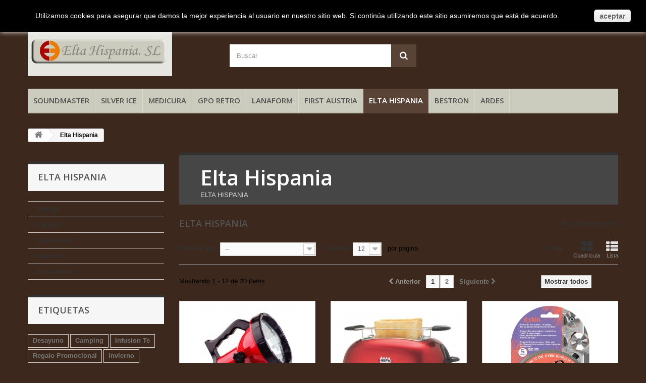

--- FILE ---
content_type: text/html; charset=utf-8
request_url: https://eltahispania.com/12-elta-hispania
body_size: 179362
content:
<!DOCTYPE HTML>
<!--[if lt IE 7]> <html class="no-js lt-ie9 lt-ie8 lt-ie7" lang="es-es"><![endif]-->
<!--[if IE 7]><html class="no-js lt-ie9 lt-ie8 ie7" lang="es-es"><![endif]-->
<!--[if IE 8]><html class="no-js lt-ie9 ie8" lang="es-es"><![endif]-->
<!--[if gt IE 8]> <html class="no-js ie9" lang="es-es"><![endif]-->
<html lang="es-es">
	<head>
		<meta charset="utf-8" />
<meta http-equiv="Content-Type" content="text/html; charset=UTF-8" />
		<title>ELTA HISPANIA - Elta Hispania SL</title>
					<meta name="description" content="ELTA HISPANIA" />
							<meta name="keywords" content="ELTA HISPANIA,promo,empresa,regalo,mayor,reclamo" />
				<meta name="generator" content="PrestaShop" />
		<meta name="robots" content="index,follow" />
		<meta name="viewport" content="width=device-width, minimum-scale=0.25, maximum-scale=1.6, initial-scale=1.0" />
		<meta name="apple-mobile-web-app-capable" content="yes" />
		<link rel="icon" type="image/vnd.microsoft.icon" href="/img/favicon.ico?1550233295" />
		<link rel="shortcut icon" type="image/x-icon" href="/img/favicon.ico?1550233295" />
									<link rel="stylesheet" href="/themes/default-bootstrap/css/global.css" type="text/css" media="all" />
							<link rel="stylesheet" href="/themes/default-bootstrap/css/autoload/highdpi.css" type="text/css" media="all" />
							<link rel="stylesheet" href="/themes/default-bootstrap/css/autoload/responsive-tables.css" type="text/css" media="all" />
							<link rel="stylesheet" href="/themes/default-bootstrap/css/autoload/uniform.default.css" type="text/css" media="all" />
							<link rel="stylesheet" href="/js/jquery/plugins/fancybox/jquery.fancybox.css" type="text/css" media="all" />
							<link rel="stylesheet" href="/themes/default-bootstrap/css/product_list.css" type="text/css" media="all" />
							<link rel="stylesheet" href="/themes/default-bootstrap/css/category.css" type="text/css" media="all" />
							<link rel="stylesheet" href="/themes/default-bootstrap/css/scenes.css" type="text/css" media="all" />
							<link rel="stylesheet" href="/themes/default-bootstrap/css/modules/blockbanner/blockbanner.css" type="text/css" media="all" />
							<link rel="stylesheet" href="/themes/default-bootstrap/css/modules/blockcart/blockcart.css" type="text/css" media="all" />
							<link rel="stylesheet" href="/js/jquery/plugins/bxslider/jquery.bxslider.css" type="text/css" media="all" />
							<link rel="stylesheet" href="/themes/default-bootstrap/css/modules/blockcategories/blockcategories.css" type="text/css" media="all" />
							<link rel="stylesheet" href="/themes/default-bootstrap/css/modules/blockcurrencies/blockcurrencies.css" type="text/css" media="all" />
							<link rel="stylesheet" href="/themes/default-bootstrap/css/modules/blocklanguages/blocklanguages.css" type="text/css" media="all" />
							<link rel="stylesheet" href="/themes/default-bootstrap/css/modules/blockcontact/blockcontact.css" type="text/css" media="all" />
							<link rel="stylesheet" href="/themes/default-bootstrap/css/modules/blocknewproducts/blocknewproducts.css" type="text/css" media="all" />
							<link rel="stylesheet" href="/themes/default-bootstrap/css/modules/blocknewsletter/blocknewsletter.css" type="text/css" media="all" />
							<link rel="stylesheet" href="/themes/default-bootstrap/css/modules/blocksearch/blocksearch.css" type="text/css" media="all" />
							<link rel="stylesheet" href="/js/jquery/plugins/autocomplete/jquery.autocomplete.css" type="text/css" media="all" />
							<link rel="stylesheet" href="/themes/default-bootstrap/css/modules/blockspecials/blockspecials.css" type="text/css" media="all" />
							<link rel="stylesheet" href="/themes/default-bootstrap/css/modules/blocktags/blocktags.css" type="text/css" media="all" />
							<link rel="stylesheet" href="/themes/default-bootstrap/css/modules/blockuserinfo/blockuserinfo.css" type="text/css" media="all" />
							<link rel="stylesheet" href="/modules/themeconfigurator/css/hooks.css" type="text/css" media="all" />
							<link rel="stylesheet" href="/modules/themeconfigurator/css/theme3.css" type="text/css" media="all" />
							<link rel="stylesheet" href="/themes/default-bootstrap/css/modules/blockwishlist/blockwishlist.css" type="text/css" media="all" />
							<link rel="stylesheet" href="/themes/default-bootstrap/css/modules/productcomments/productcomments.css" type="text/css" media="all" />
							<link rel="stylesheet" href="/themes/default-bootstrap/css/modules/blocktopmenu/css/blocktopmenu.css" type="text/css" media="all" />
							<link rel="stylesheet" href="/themes/default-bootstrap/css/modules/blocktopmenu/css/superfish-modified.css" type="text/css" media="all" />
							<link rel="stylesheet" href="/modules/homecategories/css/homecategories.css" type="text/css" media="all" />
							<link rel="stylesheet" href="/themes/default-bootstrap/css/modules/homefeatured/homefeatured.css" type="text/css" media="all" />
							<link rel="stylesheet" href="/modules/extramanufacturer/views/css/style.css" type="text/css" media="all" />
							<link rel="stylesheet" href="/modules/recaptchapro/views/css/front.css" type="text/css" media="all" />
										<script type="text/javascript">
var CUSTOMIZE_TEXTFIELD = 1;
var FancyboxI18nClose = 'Cerrar';
var FancyboxI18nNext = 'Siguiente';
var FancyboxI18nPrev = 'Anterior';
var added_to_wishlist = 'El producto se ha añadido con éxito a su lista de deseos.';
var ajax_allowed = true;
var ajaxsearch = true;
var baseDir = 'https://eltahispania.com/';
var baseUri = 'https://eltahispania.com/';
var blocksearch_type = 'top';
var check_bellow = 'Por favor, marque a continuación:';
var comparator_max_item = 0;
var comparedProductsIds = [];
var contentOnly = false;
var currency = {"id":1,"name":"Euro","iso_code":"EUR","iso_code_num":"978","sign":"\u20ac","blank":"1","conversion_rate":"1.000000","deleted":"0","format":"4","decimals":"1","active":"1","prefix":"","suffix":" \u20ac","id_shop_list":null,"force_id":false};
var currencyBlank = 1;
var currencyFormat = 4;
var currencyRate = 1;
var currencySign = '€';
var customizationIdMessage = 'Personalización n°';
var delete_txt = 'Eliminar';
var displayList = false;
var freeProductTranslation = '¡Gratis!';
var freeShippingTranslation = 'Envío gratuito!';
var generated_date = 1768907677;
var hasDeliveryAddress = false;
var highDPI = false;
var id_lang = 1;
var img_dir = 'https://eltahispania.com/themes/default-bootstrap/img/';
var instantsearch = false;
var isGuest = 0;
var isLogged = 0;
var isMobile = false;
var loggin_required = 'Debe identificarse para administrar su lista de deseos.';
var max_item = 'No puede comparar más de 0 productos';
var min_item = 'Debe elegir al menos un producto';
var mywishlist_url = 'https://eltahispania.com/module/blockwishlist/mywishlist';
var p_version = '1.6';
var page_name = 'category';
var placeholder_blocknewsletter = 'Introduzca su dirección de correo electrónico';
var priceDisplayMethod = 1;
var priceDisplayPrecision = 2;
var quickView = true;
var re_size = 'normal';
var re_theme = 'light';
var re_version = '1';
var removingLinkText = 'eliminar este producto de mi carrito';
var request = 'https://eltahispania.com/12-elta-hispania';
var roundMode = 2;
var search_url = 'https://eltahispania.com/buscar';
var site_key = '6LdsxoclAAAAAHMUvNl3JL-_otCVR4qntB2a0FHi';
var static_token = '496bb4a84f00945a8a7380734e8aba7b';
var there_is1 = 'Hay 1 error';
var toBeDetermined = 'A determinar';
var token = 'cd754c076fa738cc2d278dd2c2910018';
var usingSecureMode = true;
var validate_first = 'No soy un robot, haga clic de nuevo en suscribirse.';
var whitelist_m = '';
var whitelisted = false;
var wishlistProductsIds = false;
var wrong_captcha = 'Captcha incorrecto.';
</script>

						<script type="text/javascript" src="/js/jquery/jquery-1.11.0.min.js"></script>
						<script type="text/javascript" src="/js/jquery/jquery-migrate-1.2.1.min.js"></script>
						<script type="text/javascript" src="/js/jquery/plugins/jquery.easing.js"></script>
						<script type="text/javascript" src="/js/tools.js"></script>
						<script type="text/javascript" src="/themes/default-bootstrap/js/global.js"></script>
						<script type="text/javascript" src="/themes/default-bootstrap/js/autoload/10-bootstrap.min.js"></script>
						<script type="text/javascript" src="/themes/default-bootstrap/js/autoload/15-jquery.total-storage.min.js"></script>
						<script type="text/javascript" src="/themes/default-bootstrap/js/autoload/15-jquery.uniform-modified.js"></script>
						<script type="text/javascript" src="/js/jquery/plugins/fancybox/jquery.fancybox.js"></script>
						<script type="text/javascript" src="/themes/default-bootstrap/js/category.js"></script>
						<script type="text/javascript" src="/themes/default-bootstrap/js/modules/blockcart/ajax-cart.js"></script>
						<script type="text/javascript" src="/js/jquery/plugins/jquery.scrollTo.js"></script>
						<script type="text/javascript" src="/js/jquery/plugins/jquery.serialScroll.js"></script>
						<script type="text/javascript" src="/js/jquery/plugins/bxslider/jquery.bxslider.js"></script>
						<script type="text/javascript" src="/themes/default-bootstrap/js/tools/treeManagement.js"></script>
						<script type="text/javascript" src="/themes/default-bootstrap/js/modules/blocknewsletter/blocknewsletter.js"></script>
						<script type="text/javascript" src="/js/jquery/plugins/autocomplete/jquery.autocomplete.js"></script>
						<script type="text/javascript" src="/themes/default-bootstrap/js/modules/blocksearch/blocksearch.js"></script>
						<script type="text/javascript" src="/themes/default-bootstrap/js/modules/blockwishlist/js/ajax-wishlist.js"></script>
						<script type="text/javascript" src="/themes/default-bootstrap/js/modules/blocktopmenu/js/hoverIntent.js"></script>
						<script type="text/javascript" src="/themes/default-bootstrap/js/modules/blocktopmenu/js/superfish-modified.js"></script>
						<script type="text/javascript" src="/themes/default-bootstrap/js/modules/blocktopmenu/js/blocktopmenu.js"></script>
						<script type="text/javascript" src="/modules/ganalytics/views/js/GoogleAnalyticActionLib.js"></script>
						<script type="text/javascript" src="https://www.google.com/recaptcha/api.js?hl=es"></script>
						<script type="text/javascript" src="/modules/recaptchapro/views/js/front.js"></script>
						<script type="text/javascript" src="/modules/recaptchapro/views/js/captcha_newsletter.js"></script>
							<script src="http://eltahispania.com/js/descargar.js"></script>
		
			<script type="text/javascript">
				(window.gaDevIds=window.gaDevIds||[]).push('d6YPbH');
				(function(i,s,o,g,r,a,m){i['GoogleAnalyticsObject']=r;i[r]=i[r]||function(){
				(i[r].q=i[r].q||[]).push(arguments)},i[r].l=1*new Date();a=s.createElement(o),
				m=s.getElementsByTagName(o)[0];a.async=1;a.src=g;m.parentNode.insertBefore(a,m)
				})(window,document,'script','//www.google-analytics.com/analytics.js','ga');
				ga('create', 'UA-100080857-1', 'auto');
				ga('require', 'ec');</script>
		<link rel="stylesheet" href="https://fonts.googleapis.com/css?family=Open+Sans:300,600&amp;subset=latin,latin-ext" type="text/css" media="all" />
		<!--[if IE 8]>
		<script src="https://oss.maxcdn.com/libs/html5shiv/3.7.0/html5shiv.js"></script>
		<script src="https://oss.maxcdn.com/libs/respond.js/1.3.0/respond.min.js"></script>
		<![endif]-->
	</head>
	<body id="category" class="category category-12 category-elta-hispania show-left-column hide-right-column lang_es">
					<div id="page">
			<div class="header-container">
				<header id="header">
																<div class="banner">
							<div class="container">
								<div class="row">
									<a href="http://eltahispania.com/mi-cuenta" title="">
	<img class="img-responsive" src="https://eltahispania.com/modules/blockbanner/img/88b757133689ac02b9bafb12e73a7497.jpg" alt="" title="" width="1170" height="65" />
</a>

								</div>
							</div>
						</div>
																					<div class="nav">
							<div class="container">
								<div class="row">
									<nav><!-- Block user information module NAV  -->
<div class="header_user_info">
			<a class="login" href="https://eltahispania.com/mi-cuenta" rel="nofollow" title="Entrar a tu cuenta de cliente">
			Iniciar sesión
		</a>
	</div>
<!-- /Block usmodule NAV -->
<!-- Block languages module -->
<!-- /Block languages module -->
<div id="contact-link" >
	<a href="https://eltahispania.com/contactenos" title="Contacte con nosotros">Contacte con nosotros</a>
</div>
	<span class="shop-phone">
		<i class="icon-phone"></i>Llámanos ahora: <strong>961 203 862</strong>
	</span>
</nav>
								</div>
							</div>
						</div>
										<div>
						<div class="container">
							<div class="row">
								<div id="header_logo">
									<a href="https://eltahispania.com/" title="Elta Hispania SL">
										<img class="logo img-responsive" src="https://eltahispania.com/img/eltahispania-logo-1550233290.jpg" alt="Elta Hispania SL" width="286" height="98"/>
									</a>
								</div>
								<!-- Block search module TOP -->
<div id="search_block_top" class="col-sm-4 clearfix">
	<form id="searchbox" method="get" action="//eltahispania.com/buscar" >
		<input type="hidden" name="controller" value="search" />
		<input type="hidden" name="orderby" value="position" />
		<input type="hidden" name="orderway" value="desc" />
		<input class="search_query form-control" type="text" id="search_query_top" name="search_query" placeholder="Buscar" value="" />
		<button type="submit" name="submit_search" class="btn btn-default button-search">
			<span>Buscar</span>
		</button>
	</form>
</div>
<!-- /Block search module TOP --><!-- MODULE Block cart -->
<div class="col-sm-4 clearfix header_user_catalog">
	<div class="shopping_cart">
		<a href="https://eltahispania.com/carrito" title="Ver mi carrito de compra" rel="nofollow">
			<b>Carrito:</b>
			<span class="ajax_cart_quantity unvisible">0</span>
			<span class="ajax_cart_product_txt unvisible">producto</span>
			<span class="ajax_cart_product_txt_s unvisible">Productos</span>
			<span class="ajax_cart_total unvisible">
							</span>
			<span class="ajax_cart_no_product">vacío</span>
					</a>
			</div>
</div>


<!-- /MODULE Block cart -->
	<!-- Menu -->
	<div id="block_top_menu" class="sf-contener clearfix col-lg-12">
		<div class="cat-title">Menú</div>
		<ul class="sf-menu clearfix menu-content">
			<li><a href="https://eltahispania.com/3-soundmaster" title="Soundmaster">Soundmaster</a><ul><li><a href="https://eltahispania.com/129-equipos-nostalgia" title="Equipos Nostalgia">Equipos Nostalgia</a></li><li><a href="https://eltahispania.com/130-radio-relojes" title="Radio Relojes">Radio Relojes</a></li><li><a href="https://eltahispania.com/131-radios-am-fm" title="Radios AM-FM">Radios AM-FM</a></li></ul></li><li><a href="https://eltahispania.com/5-silver-ice" title="Silver Ice">Silver Ice</a><ul><li><a href="https://eltahispania.com/21-bolsas-termicas" title="Bolsas Termicas">Bolsas Termicas</a></li><li><a href="https://eltahispania.com/22-neveras-con-compresor-vinotecas" title="Neveras con compresor - Vinotecas">Neveras con compresor - Vinotecas</a></li><li><a href="https://eltahispania.com/23-neveras-portatiles" title="Neveras portatiles">Neveras portatiles</a></li></ul></li><li><a href="https://eltahispania.com/8-medicura" title="Medicura">Medicura</a><ul><li><a href="https://eltahispania.com/26-cuidado-personal" title="Cuidado personal">Cuidado personal</a><ul><li><a href="https://eltahispania.com/28-belleza" title="Belleza">Belleza</a></li><li><a href="https://eltahispania.com/29-masajeadores" title="Masajeadores">Masajeadores</a></li><li><a href="https://eltahispania.com/30-espejos" title="Espejos">Espejos</a></li><li><a href="https://eltahispania.com/31-tensiometros-termometros" title="Tensiometros /Termometros">Tensiometros /Termometros</a></li><li><a href="https://eltahispania.com/32-varios-cuidado-personal" title="Varios Cuidado personal">Varios Cuidado personal</a></li></ul></li></ul></li><li><a href="https://eltahispania.com/9-gpo-retro" title="GPO Retro">GPO Retro</a><ul><li><a href="https://eltahispania.com/117-telefonos-retro" title="Telefonos Retro">Telefonos Retro</a></li><li><a href="https://eltahispania.com/118-audio-retro" title="Audio Retro">Audio Retro</a></li></ul></li><li><a href="https://eltahispania.com/10-lanaform" title="Lanaform">Lanaform</a><ul><li><a href="https://eltahispania.com/35-basculas" title="Basculas">Basculas</a></li><li><a href="https://eltahispania.com/36-fundas-de-masaje" title="Fundas de masaje">Fundas de masaje</a></li><li><a href="https://eltahispania.com/37-humidificadores" title="Humidificadores">Humidificadores</a></li><li><a href="https://eltahispania.com/38-masajeadores" title="Masajeadores">Masajeadores</a></li><li><a href="https://eltahispania.com/39-termometros" title="Termometros">Termometros</a></li><li><a href="https://eltahispania.com/40-electroestimuladores" title="Electroestimuladores">Electroestimuladores</a></li></ul></li><li><a href="https://eltahispania.com/11-first-austria" title="First Austria">First Austria</a><ul><li><a href="https://eltahispania.com/41-electronica-de-consumo" title="Electronica de consumo">Electronica de consumo</a><ul><li><a href="https://eltahispania.com/44-radios" title="Radios">Radios</a></li><li><a href="https://eltahispania.com/45-relojes-despertador" title="Relojes Despertador">Relojes Despertador</a></li><li><a href="https://eltahispania.com/124-altavoces-bluetooth" title="Altavoces Bluetooth">Altavoces Bluetooth</a></li><li><a href="https://eltahispania.com/46-varios" title="Varios">Varios</a></li></ul></li><li><a href="https://eltahispania.com/42-pequeno-aparato-electrodomestico" title="Pequeño Aparato Electrodomestico">Pequeño Aparato Electrodomestico</a><ul><li><a href="https://eltahispania.com/47-basculas-de-cocina" title="Basculas de cocina">Basculas de cocina</a></li><li><a href="https://eltahispania.com/48-jarras-hervidoras" title="Jarras Hervidoras">Jarras Hervidoras</a></li><li><a href="https://eltahispania.com/49-placas-electricas-placas-induccion" title="Placas Electricas - Placas Induccion">Placas Electricas - Placas Induccion</a></li><li><a href="https://eltahispania.com/50-tostadores-sandwicheras" title="Tostadores - Sandwicheras">Tostadores - Sandwicheras</a></li><li><a href="https://eltahispania.com/51-cafeteras-molinillo" title="Cafeteras - Molinillo">Cafeteras - Molinillo</a></li><li><a href="https://eltahispania.com/52-licuadoras-batidoras-exprimidores" title="Licuadoras - Batidoras - Exprimidores">Licuadoras - Batidoras - Exprimidores</a></li><li><a href="https://eltahispania.com/53-planchas-centro-de-planchado" title="Planchas - Centro de Planchado">Planchas - Centro de Planchado</a></li><li><a href="https://eltahispania.com/54-varios" title="Varios">Varios</a></li><li><a href="https://eltahispania.com/161-barbacoa-electrica" title="Barbacoa electrica">Barbacoa electrica</a></li></ul></li><li><a href="https://eltahispania.com/43-salud-y-belleza-first" title="Salud y Belleza FIRST">Salud y Belleza FIRST</a><ul><li><a href="https://eltahispania.com/55-basculas-de-bano" title="Basculas de Baño">Basculas de Baño</a></li><li><a href="https://eltahispania.com/56-secadores" title="Secadores">Secadores</a></li><li><a href="https://eltahispania.com/57-rizadores" title="Rizadores">Rizadores</a></li><li><a href="https://eltahispania.com/58-sets-manicura-pedicura" title="Sets Manicura-Pedicura">Sets Manicura-Pedicura</a></li><li><a href="https://eltahispania.com/59-varios" title="Varios">Varios</a></li></ul></li><li><a href="https://eltahispania.com/157-ventilacion" title="Ventilacion">Ventilacion</a><ul><li><a href="https://eltahispania.com/158-ventiladores" title="Ventiladores">Ventiladores</a></li></ul></li></ul></li><li class="sfHoverForce"><a href="https://eltahispania.com/12-elta-hispania" title="Elta Hispania">Elta Hispania</a><ul><li><a href="https://eltahispania.com/140-menaje" title="Menaje">Menaje</a></li><li><a href="https://eltahispania.com/60-carrera" title="Carrera">Carrera</a></li><li><a href="https://eltahispania.com/61-elta-gmbh" title="Elta GmbH">Elta GmbH</a></li><li><a href="https://eltahispania.com/115-kalorik" title="Kalorik">Kalorik</a></li><li><a href="https://eltahispania.com/62-liquidacion" title="Liquidacion">Liquidacion</a></li></ul></li><li><a href="https://eltahispania.com/13-bestron" title="Bestron">Bestron</a><ul><li><a href="https://eltahispania.com/63-hogar-y-cocina" title="Hogar y Cocina">Hogar y Cocina</a><ul><li><a href="https://eltahispania.com/65-arroceras-cocina-al-vapor" title="Arroceras - Cocina al vapor">Arroceras - Cocina al vapor</a></li><li><a href="https://eltahispania.com/66-basculas-de-cocina" title="Basculas de cocina">Basculas de cocina</a></li><li><a href="https://eltahispania.com/67-cafeteras-molinillos" title="Cafeteras - Molinillos">Cafeteras - Molinillos</a></li><li><a href="https://eltahispania.com/78-tostadoras" title="Tostadoras ">Tostadoras </a></li><li><a href="https://eltahispania.com/76-jarras-hervidoras" title="Jarras Hervidoras">Jarras Hervidoras</a></li><li><a href="https://eltahispania.com/68-exprimidores-licuadoras" title="Exprimidores - Licuadoras">Exprimidores - Licuadoras</a></li><li><a href="https://eltahispania.com/73-batidoras-vaso-mano" title="Batidoras Vaso - Mano">Batidoras Vaso - Mano</a></li><li><a href="https://eltahispania.com/69-hornos-pizza" title="Hornos Pizza">Hornos Pizza</a></li><li><a href="https://eltahispania.com/70-placas-electricas-raclettes" title="Placas electricas - Raclettes">Placas electricas - Raclettes</a></li><li><a href="https://eltahispania.com/71-sandwicheras-y-planchas-grill" title="Sandwicheras y Planchas Grill">Sandwicheras y Planchas Grill</a></li><li><a href="https://eltahispania.com/75-freidoras-electricas" title="Freidoras electricas">Freidoras electricas</a></li><li><a href="https://eltahispania.com/79-woks-fondue" title="Woks - Fondue">Woks - Fondue</a></li><li><a href="https://eltahispania.com/74-cocina-social" title="Cocina social">Cocina social</a></li><li><a href="https://eltahispania.com/72-aspiradores" title="Aspiradores">Aspiradores</a></li><li><a href="https://eltahispania.com/77-planchas-centros-de-planchado" title="Planchas - Centros de planchado">Planchas - Centros de planchado</a></li><li><a href="https://eltahispania.com/80-varios-otros" title="Varios -Otros">Varios -Otros</a></li></ul></li><li><a href="https://eltahispania.com/64-salud-y-belleza" title="Salud y Belleza">Salud y Belleza</a><ul><li><a href="https://eltahispania.com/81-afeitadoras-depiladoras-cortapelos" title="Afeitadoras-Depiladoras-Cortapelos">Afeitadoras-Depiladoras-Cortapelos</a></li><li><a href="https://eltahispania.com/82-secadores-rizadores-planchas-pelo-bestron" title="Secadores-Rizadores-Planchas Pelo-BESTRON">Secadores-Rizadores-Planchas Pelo-BESTRON</a></li><li><a href="https://eltahispania.com/83-varios-bestron" title="Varios BESTRON">Varios BESTRON</a></li></ul></li><li><a href="https://eltahispania.com/113-ventilacion" title="Ventilacion">Ventilacion</a></li><li><a href="https://eltahispania.com/137-serie-vogue" title="Serie Vogue">Serie Vogue</a></li></ul></li><li><a href="https://eltahispania.com/14-ardes" title="Ardes">Ardes</a><ul><li><a href="https://eltahispania.com/89--salud-y-belleza-ardes" title="-Salud y Belleza ARDES">-Salud y Belleza ARDES</a><ul><li><a href="https://eltahispania.com/100-almohadillas-termicas" title="Almohadillas Termicas">Almohadillas Termicas</a></li><li><a href="https://eltahispania.com/101-basculas-de-bano" title="Basculas de Baño">Basculas de Baño</a></li><li><a href="https://eltahispania.com/102-planchas-pelo" title="Planchas Pelo">Planchas Pelo</a></li><li><a href="https://eltahispania.com/103-secadores" title="Secadores">Secadores</a></li><li><a href="https://eltahispania.com/116-cortapelos" title="Cortapelos">Cortapelos</a></li></ul></li><li><a href="https://eltahispania.com/88--peq-electrodomestico" title="-Peq. Electrodomestico">-Peq. Electrodomestico</a><ul><li><a href="https://eltahispania.com/95-basculas-de-cocina" title="Basculas de cocina">Basculas de cocina</a></li><li><a href="https://eltahispania.com/96-hornillos-electricos" title="Hornillos electricos">Hornillos electricos</a></li><li><a href="https://eltahispania.com/97-hornillos-a-gas" title="Hornillos a Gas">Hornillos a Gas</a></li><li><a href="https://eltahispania.com/98-hornos-y-mini-hornos" title="Hornos y Mini hornos">Hornos y Mini hornos</a></li><li><a href="https://eltahispania.com/147-barbacoas" title="Barbacoas">Barbacoas</a></li><li><a href="https://eltahispania.com/145-tostadores" title="Tostadores">Tostadores</a></li><li><a href="https://eltahispania.com/146-sandwicheras-grills" title="Sandwicheras - Grills">Sandwicheras - Grills</a></li><li><a href="https://eltahispania.com/123-freidoras" title="Freidoras">Freidoras</a></li><li><a href="https://eltahispania.com/151-hervidoras-ardes" title="Hervidoras Ardes">Hervidoras Ardes</a></li><li><a href="https://eltahispania.com/99-varios" title="Varios">Varios</a></li></ul></li><li><a href="https://eltahispania.com/85--calefaccion-ventilacion-mata-insectos-ardes" title="-Calefaccion - Ventilacion - Mata insectos ARDES">-Calefaccion - Ventilacion - Mata insectos ARDES</a><ul><li><a href="https://eltahispania.com/91-calefaccion" title="Calefaccion">Calefaccion</a></li><li><a href="https://eltahispania.com/111-ventilacion" title="Ventilacion">Ventilacion</a><ul></ul></li><li><a href="https://eltahispania.com/125-humidificadores" title="Humidificadores">Humidificadores</a></li><li><a href="https://eltahispania.com/92-mata-insectos" title="Mata insectos">Mata insectos</a></li></ul></li><li><a href="https://eltahispania.com/86--calienta-camas-ardes" title="-Calienta camas ARDES">-Calienta camas ARDES</a><ul><li><a href="https://eltahispania.com/93-calienta-camas-individuales" title="Calienta camas individuales">Calienta camas individuales</a></li><li><a href="https://eltahispania.com/94-calienta-camas-matrimonio" title="Calienta camas matrimonio">Calienta camas matrimonio</a></li></ul></li><li><a href="https://eltahispania.com/87--humidificadores-ardes" title="-Humidificadores ARDES">-Humidificadores ARDES</a></li><li><a href="https://eltahispania.com/90--sistemas-antical-ardes" title="-Sistemas Antical ARDES">-Sistemas Antical ARDES</a></li><li><a href="https://eltahispania.com/114--ocio-tiempo-libre" title="-Ocio-Tiempo Libre">-Ocio-Tiempo Libre</a><ul><li><a href="https://eltahispania.com/152-mini-neveras-ardes" title="Mini Neveras Ardes">Mini Neveras Ardes</a></li></ul></li><li><a href="https://eltahispania.com/159-catalogo-ardes-invierno-2020" title="CATALOGO ARDES INVIERNO 2020">CATALOGO ARDES INVIERNO 2020</a></li></ul></li>
					</ul>
	</div>
	<!--/ Menu -->

							</div>
						</div>
					</div>
			
				</header>
			</div>
			<div class="columns-container">
				<div id="columns" class="container">
											
<!-- Breadcrumb -->
<div class="breadcrumb clearfix">
	<a class="home" href="https://eltahispania.com/" title="Volver a Inicio"><i class="icon-home"></i></a>
			<span class="navigation-pipe">&gt;</span>
					<span class="navigation_page">Elta Hispania</span>
			</div>
<!-- /Breadcrumb -->

										<div id="slider_row" class="row">
																	</div>
					<div class="row">
												<div id="left_column" class="column col-xs-12 col-sm-3"><!-- Block categories module -->
<div id="categories_block_left" class="block">
	<h2 class="title_block">
					Elta Hispania
			</h2>
	<div class="block_content">
		<ul class="tree dhtml">
												
<li >
	<a 
	href="https://eltahispania.com/140-menaje" title="Soluciones Prácticas y Elegantes para tu Hogar y Oficina  
   Descubre nuestra amplia gama de menaje, desde utensilios de cocina hasta accesorios para el escritorio, perfectos para satisfacer las necesidades de tu hogar y las demandas de tu empresa. Encuentra calidad y funcionalidad en cada producto, diseñados para hacer la vida más cómoda y eficiente. Con opciones que van desde lo clásico hasta lo innovador, estamos aquí para equiparte con todo lo necesario para tu espacio. ¡Haz de cada momento en casa u oficina una experiencia excepcional con nuestro menaje de alta calidad!">
		Menaje
	</a>
	</li>

																
<li >
	<a 
	href="https://eltahispania.com/60-carrera" title="Regalos Publicitarios Valencia: ¡Impulsa tu Marca con Estilo!  
   Descubre nuestra amplia selección de regalos publicitarios en Valencia que destacarán tu marca en cada ocasión. Desde pequeños electrodomésticos hasta regalos promocionales únicos, ofrecemos opciones versátiles y de calidad para satisfacer las necesidades de tu empresa. Convierte cada evento, feria o regalo corporativo en una oportunidad para dejar una impresión duradera. Nuestros productos están diseñados para destacar y promover tu marca con estilo y funcionalidad. Confía en nosotros para elevar la presencia de tu empresa con los mejores regalos publicitarios en Valencia.">
		Carrera
	</a>
	</li>

																
<li >
	<a 
	href="https://eltahispania.com/61-elta-gmbh" title="Elta GmbH: Regalos Publicitarios en Valencia  
   Explora la selección de regalos publicitarios en Valencia de Elta GmbH en EltaHispania.com. Nuestros productos son ideales para promocionar tu empresa de manera efectiva en la región valenciana. Desde pequeños electrodomésticos hasta artículos promocionales únicos, tenemos todo lo que necesitas para destacar en el mercado. Ofrecemos productos de alta calidad y personalización para satisfacer las necesidades de tu negocio. ¡Impulsa tu marca con nuestros regalos publicitarios en Valencia y destaca entre la competencia!">
		Elta GmbH
	</a>
	</li>

																
<li >
	<a 
	href="https://eltahispania.com/115-kalorik" title="Descubre la Innovación y Estilo de Kalorik para tu Negocio  
   Eleva el estándar de calidad en tu catálogo de productos empresariales con la exclusiva línea de pequeños electrodomésticos Kalorik. Desde elegantes tostadoras hasta potentes batidoras, cada artículo combina diseño moderno con funcionalidad excepcional. En Elta Hispania, como mayorista de pequeños electrodomésticos y regalos promocionales en Valencia, te ofrecemos acceso directo a la innovación y calidad de Kalorik, permitiéndote satisfacer las demandas de tus clientes más exigentes con productos de excelencia.">
		Kalorik
	</a>
	</li>

																
<li class="last">
	<a 
	href="https://eltahispania.com/62-liquidacion" title="Liquidación de Pequeños Electrodomésticos al Por Mayor en Valencia  
   Explora nuestra sección de liquidación de pequeños electrodomésticos para empresas en Valencia. En Elta Hispania, como mayorista, ofrecemos una selección variada de productos a precios competitivos para satisfacer las necesidades de tu negocio. Encuentra desde cafeteras hasta batidoras, pasando por planchas y mucho más. ¡Aprovecha nuestras ofertas exclusivas y equípate con los mejores productos para promocionar tu marca!">
		Liquidacion
	</a>
	</li>

									</ul>
	</div>
</div>
<!-- /Block categories module -->
<!-- Block tags module -->
<div id="tags_block_left" class="block tags_block">
	<p class="title_block">
		Etiquetas
	</p>
	<div class="block_content">
									<a 
				class="tag_level1 first_item"
				href="https://eltahispania.com/buscar?tag=Desayuno" 
				title="Más sobre Desayuno" 
				>
					Desayuno
				</a>
							<a 
				class="tag_level1 item"
				href="https://eltahispania.com/buscar?tag=Camping" 
				title="Más sobre Camping" 
				>
					Camping
				</a>
							<a 
				class="tag_level1 item"
				href="https://eltahispania.com/buscar?tag=Infusion+Te" 
				title="Más sobre Infusion Te" 
				>
					Infusion Te
				</a>
							<a 
				class="tag_level2 item"
				href="https://eltahispania.com/buscar?tag=Regalo+Promocional" 
				title="Más sobre Regalo Promocional" 
				>
					Regalo Promocional
				</a>
							<a 
				class="tag_level1 item"
				href="https://eltahispania.com/buscar?tag=Invierno" 
				title="Más sobre Invierno" 
				>
					Invierno
				</a>
							<a 
				class="tag_level3 item"
				href="https://eltahispania.com/buscar?tag=Destacados" 
				title="Más sobre Destacados" 
				>
					Destacados
				</a>
							<a 
				class="tag_level2 item"
				href="https://eltahispania.com/buscar?tag=Reclamo" 
				title="Más sobre Reclamo" 
				>
					Reclamo
				</a>
							<a 
				class="tag_level1 item"
				href="https://eltahispania.com/buscar?tag=Cafe" 
				title="Más sobre Cafe" 
				>
					Cafe
				</a>
							<a 
				class="tag_level1 item"
				href="https://eltahispania.com/buscar?tag=Vintage" 
				title="Más sobre Vintage" 
				>
					Vintage
				</a>
							<a 
				class="tag_level1 item"
				href="https://eltahispania.com/buscar?tag=Cocina" 
				title="Más sobre Cocina" 
				>
					Cocina
				</a>
							<a 
				class="tag_level1 item"
				href="https://eltahispania.com/buscar?tag=Bestron" 
				title="Más sobre Bestron" 
				>
					Bestron
				</a>
							<a 
				class="tag_level1 item"
				href="https://eltahispania.com/buscar?tag=Ventilacion" 
				title="Más sobre Ventilacion" 
				>
					Ventilacion
				</a>
							<a 
				class="tag_level1 item"
				href="https://eltahispania.com/buscar?tag=Calefaccion" 
				title="Más sobre Calefaccion" 
				>
					Calefaccion
				</a>
							<a 
				class="tag_level1 item"
				href="https://eltahispania.com/buscar?tag=Hosteleria" 
				title="Más sobre Hosteleria" 
				>
					Hosteleria
				</a>
							<a 
				class="tag_level1 item"
				href="https://eltahispania.com/buscar?tag=Audio" 
				title="Más sobre Audio" 
				>
					Audio
				</a>
							<a 
				class="tag_level1 item"
				href="https://eltahispania.com/buscar?tag=" 
				title="Más sobre " 
				>
					
				</a>
							<a 
				class="tag_level1 item"
				href="https://eltahispania.com/buscar?tag=Ardes" 
				title="Más sobre Ardes" 
				>
					Ardes
				</a>
							<a 
				class="tag_level1 item"
				href="https://eltahispania.com/buscar?tag=Belleza" 
				title="Más sobre Belleza" 
				>
					Belleza
				</a>
							<a 
				class="tag_level2 item"
				href="https://eltahispania.com/buscar?tag=Regalo+Empresa" 
				title="Más sobre Regalo Empresa" 
				>
					Regalo Empresa
				</a>
							<a 
				class="tag_level1 item"
				href="https://eltahispania.com/buscar?tag=Hogar" 
				title="Más sobre Hogar" 
				>
					Hogar
				</a>
							<a 
				class="tag_level1 item"
				href="https://eltahispania.com/buscar?tag=Verano" 
				title="Más sobre Verano" 
				>
					Verano
				</a>
							<a 
				class="tag_level1 item"
				href="https://eltahispania.com/buscar?tag=" 
				title="Más sobre " 
				>
					
				</a>
							<a 
				class="tag_level1 item"
				href="https://eltahispania.com/buscar?tag=Salud" 
				title="Más sobre Salud" 
				>
					Salud
				</a>
							<a 
				class="tag_level2 item"
				href="https://eltahispania.com/buscar?tag=Promocion" 
				title="Más sobre Promocion" 
				>
					Promocion
				</a>
							<a 
				class="tag_level1 item"
				href="https://eltahispania.com/buscar?tag=Ba%C3%B1o" 
				title="Más sobre Baño" 
				>
					Baño
				</a>
							<a 
				class="tag_level1 last_item"
				href="https://eltahispania.com/buscar?tag=Hotel" 
				title="Más sobre Hotel" 
				>
					Hotel
				</a>
						</div>
</div>
<!-- /Block tags module -->
	<!-- Block CMS module -->
			<section id="informations_block_left_3" class="block informations_block_left">
			<p class="title_block">
				<a href="https://eltahispania.com/content/category/3-aviso-legal">
					AVISO LEGAL				</a>
			</p>
			<div class="block_content list-block">
				<ul>
																							<li>
								<a href="https://eltahispania.com/content/10-copyright" title="Copyright">
									Copyright
								</a>
							</li>
																								<li>
								<a href="https://eltahispania.com/content/11-condiciones-de-uso" title="Condiciones de uso">
									Condiciones de uso
								</a>
							</li>
																								<li>
								<a href="https://eltahispania.com/content/12-proteccion-de-datos" title="Protección de datos">
									Protección de datos
								</a>
							</li>
																								<li>
								<a href="https://eltahispania.com/content/13-politica-de-privacidad" title="Política de privaciad">
									Política de privaciad
								</a>
							</li>
																				</ul>
			</div>
		</section>
			<section id="informations_block_left_2" class="block informations_block_left">
			<p class="title_block">
				<a href="https://eltahispania.com/content/category/2-info">
					INFORMACIÓN				</a>
			</p>
			<div class="block_content list-block">
				<ul>
																							<li>
								<a href="https://eltahispania.com/content/7-garantia" title="Garantía">
									Garantía
								</a>
							</li>
																								<li>
								<a href="https://eltahispania.com/content/8-atencion-al-ciente" title="Atención al cliente">
									Atención al cliente
								</a>
							</li>
																								<li>
								<a href="https://eltahispania.com/content/9-como-ser-cliente" title="Como ser cliente">
									Como ser cliente
								</a>
							</li>
																								<li>
								<a href="https://eltahispania.com/content/17-elta-hispania-dropshipping" title="Elta Dropshipping">
									Elta Dropshipping
								</a>
							</li>
																								<li>
								<a href="https://eltahispania.com/content/14-promociones" title="Promociones">
									Promociones
								</a>
							</li>
																								<li>
								<a href="https://eltahispania.com/content/16-que-es-el-raee" title="Que es el RAEE?">
									Que es el RAEE?
								</a>
							</li>
																				</ul>
			</div>
		</section>
		<!-- /Block CMS module -->
</div>
																		<div id="center_column" class="center_column col-xs-12 col-sm-9">
	

	    				<div class="content_scene_cat">
            	                     <!-- Category image -->
                    <div class="content_scene_cat_bg">
                                                    <div class="cat_desc">
                            <span class="category-name">
                                Elta Hispania                            </span>
                                                            <div class="rte"><p>ELTA HISPANIA</p></div>
                                                        </div>
                                             </div>
                              </div>
				<h1 class="page-heading product-listing"><span class="cat-name">Elta Hispania&nbsp;</span><span class="heading-counter">Hay 20 productos.</span>
</h1>
		        							<div class="content_sortPagiBar clearfix">
            	<div class="sortPagiBar clearfix">
            		<ul class="display hidden-xs">
	<li class="display-title">Vista:</li>
    <li id="grid"><a rel="nofollow" href="#" title="Cuadr&iacute;cula"><i class="icon-th-large"></i>Cuadr&iacute;cula</a></li>
    <li id="list"><a rel="nofollow" href="#" title="Lista"><i class="icon-th-list"></i>Lista</a></li>
</ul>

<form id="productsSortForm" action="https://eltahispania.com/12-elta-hispania" class="productsSortForm">
	<div class="select selector1">
		<label for="selectProductSort">Ordenar por</label>
		<select id="selectProductSort" class="selectProductSort form-control">
			<option value="position:asc" selected="selected">--</option>
						<option value="name:asc">Nombre: de A a Z</option>
			<option value="name:desc">Nombre: de Z a A</option>
						<option value="reference:asc">Referencia: m&aacute;s bajo primero</option>
			<option value="reference:desc">Referencia: m&aacute;s alto primero</option>
		</select>
	</div>
</form>
<!-- /Sort products -->
			
	
                								<!-- nbr product/page -->
			<form action="https://eltahispania.com/12-elta-hispania" method="get" class="nbrItemPage">
			<div class="clearfix selector1">
												<label for="nb_item">
					Mostrar
				</label>
																																	<input type="hidden" name="id_category" value="12" />
																			<select name="n" id="nb_item" class="form-control">
																							<option value="12" selected="selected">12</option>
																														<option value="24" >24</option>
																																						</select>
				<span>por p&aacute;gina</span>
			</div>
		</form>
		<!-- /nbr product/page -->

				</div>
                <div class="top-pagination-content clearfix">
                	
					
	
												<!-- Pagination -->
	<div id="pagination" class="pagination clearfix">
	    			<form class="showall" action="https://eltahispania.com/12-elta-hispania" method="get">
				<div>
											                <button type="submit" class="btn btn-default button exclusive-medium">
	                	<span>Mostrar todos</span>
	                </button>
																																							<input type="hidden" name="id_category" value="12" />
																			                <input name="n" id="nb_item" class="hidden" value="20" />
				</div>
			</form>
							<ul class="pagination">
									<li id="pagination_previous" class="disabled pagination_previous">
						<span>
							<i class="icon-chevron-left"></i> <b>Anterior</b>
						</span>
					</li>
																															<li class="active current">
							<span>
								<span>1</span>
							</span>
						</li>
																				<li>
							<a href="/12-elta-hispania?p=2">
								<span>2</span>
							</a>
						</li>
																																			<li id="pagination_next" class="pagination_next">
						<a href="/12-elta-hispania?p=2" rel="next">
							<b>Siguiente</b> <i class="icon-chevron-right"></i>
						</a>
					</li>
							</ul>
			</div>
    <div class="product-count">
    	    		                        	                        	Mostrando 1 - 12 de 20 items
		    </div>
	<!-- /Pagination -->

                </div>
			</div>
				
									
		
	
	<!-- Products list -->
	<ul class="product_list grid row">
			
		
		
								<li class="ajax_block_product col-xs-12 col-sm-6 col-md-4 first-in-line first-item-of-tablet-line first-item-of-mobile-line">
			<div class="product-container" itemscope itemtype="https://schema.org/Product">
				<div class="left-block">
					<div class="product-image-container">
						<a class="product_img_link" href="https://eltahispania.com/liquidacion/63-linterna-profesional-30-watios-ess32408-heru-4044282300713.html" title="Linterna Profesional 30 Watios. ESS32408" itemprop="url">
							<img class="replace-2x img-responsive" src="https://eltahispania.com/1927-home_default/linterna-profesional-30-watios-ess32408-heru.jpg" alt="Linterna Profesional 30 Watios. ESS32408 Heru" title="Linterna Profesional 30 Watios. ESS32408 Heru"  width="250" height="250" itemprop="image" />
						</a>
													<div class="quick-view-wrapper-mobile">
							<a class="quick-view-mobile" href="https://eltahispania.com/liquidacion/63-linterna-profesional-30-watios-ess32408-heru-4044282300713.html" rel="https://eltahispania.com/liquidacion/63-linterna-profesional-30-watios-ess32408-heru-4044282300713.html">
								<i class="icon-eye-open"></i>
							</a>
						</div>
						<a class="quick-view" href="https://eltahispania.com/liquidacion/63-linterna-profesional-30-watios-ess32408-heru-4044282300713.html" rel="https://eltahispania.com/liquidacion/63-linterna-profesional-30-watios-ess32408-heru-4044282300713.html">
							<span>Vista r&aacute;pida</span>
						</a>
																								
				
					</div>
										
				</div>
				<div class="right-block">
					<h5 itemprop="name">
												<a class="product-name" href="https://eltahispania.com/liquidacion/63-linterna-profesional-30-watios-ess32408-heru-4044282300713.html" title="Linterna Profesional 30 Watios. ESS32408" itemprop="url" >
							Linterna Profesional 30 Watios. ESS32408
						</a>
					</h5>
										
					<p class="product-desc" itemprop="description">
						Linterna Profesional 30 Watios. ESS32408

					</p>

<div class="functional-buttons">
<div style="margin-bottom:1em;">
<a class="button" style="TEXT-ALIGN: CENTER;" href="https://eltahispania.com/index.php?controller=attachment?id_attachment=377" title="">32408 HD</a>
</div>
<a href="https://eltahispania.com/fabricantes?id_manufacturer=16" title="HERU"><!--HERU</a>-->
<img src="https://eltahispania.com/img/m/16-medium_default.jpg" alt="HERU" title="HERU" /></a></div>


										<div class="button-container">
												<a class="button lnk_view btn btn-default" href="https://eltahispania.com/liquidacion/63-linterna-profesional-30-watios-ess32408-heru-4044282300713.html" title="Ver">
							<span>M&aacute;s info</span>
						</a>
					</div>
											<div class="color-list-container"></div>
										<div class="product-flags">
																	</div>
									</div>

				
					<div class="functional-buttons clearfix">
						
<div class="wishlist">
	<a class="addToWishlist wishlistProd_63" href="#" rel="63" onclick="WishlistCart('wishlist_block_list', 'add', '63', false, 1); return false;">
		Añadir a la lista de deseos
	</a>
</div>

											</div>
							</div><!-- .product-container> -->
		</li>
			
		
		
								<li class="ajax_block_product col-xs-12 col-sm-6 col-md-4 last-item-of-tablet-line">
			<div class="product-container" itemscope itemtype="https://schema.org/Product">
				<div class="left-block">
					<div class="product-image-container">
						<a class="product_img_link" href="https://eltahispania.com/liquidacion/345-tostador-850-watios-to1706-4044282398970.html" title="Tostador 850 Watios. TO1706" itemprop="url">
							<img class="replace-2x img-responsive" src="https://eltahispania.com/2084-home_default/tostador-850-watios-to1706.jpg" alt="Tostador 850 Watios. TO1706 Heru" title="Tostador 850 Watios. TO1706 Heru"  width="250" height="250" itemprop="image" />
						</a>
													<div class="quick-view-wrapper-mobile">
							<a class="quick-view-mobile" href="https://eltahispania.com/liquidacion/345-tostador-850-watios-to1706-4044282398970.html" rel="https://eltahispania.com/liquidacion/345-tostador-850-watios-to1706-4044282398970.html">
								<i class="icon-eye-open"></i>
							</a>
						</div>
						<a class="quick-view" href="https://eltahispania.com/liquidacion/345-tostador-850-watios-to1706-4044282398970.html" rel="https://eltahispania.com/liquidacion/345-tostador-850-watios-to1706-4044282398970.html">
							<span>Vista r&aacute;pida</span>
						</a>
																								
				
					</div>
										
				</div>
				<div class="right-block">
					<h5 itemprop="name">
												<a class="product-name" href="https://eltahispania.com/liquidacion/345-tostador-850-watios-to1706-4044282398970.html" title="Tostador 850 Watios. TO1706" itemprop="url" >
							Tostador 850 Watios. TO1706
						</a>
					</h5>
										
					<p class="product-desc" itemprop="description">
						TO1706 Potencia 850 Watios. Doble Ranura. Acabado en acero inoxidable. Boton de Descongelar / Recalentar / cancelar. Apagado y Expulsion Automatica. Control de Tostado. Bandeja Extractora de Migas de pan. Funcionamiento 230 Volt, 50 Hz

					</p>

<div class="functional-buttons">
<div style="margin-bottom:1em;">
<a class="button" style="TEXT-ALIGN: CENTER;" href="https://eltahispania.com/index.php?controller=attachment?id_attachment=524" title="">TO1706 HD</a>
</div>
<a href="https://eltahispania.com/fabricantes?id_manufacturer=16" title="HERU"><!--HERU</a>-->
<img src="https://eltahispania.com/img/m/16-medium_default.jpg" alt="HERU" title="HERU" /></a></div>


										<div class="button-container">
												<a class="button lnk_view btn btn-default" href="https://eltahispania.com/liquidacion/345-tostador-850-watios-to1706-4044282398970.html" title="Ver">
							<span>M&aacute;s info</span>
						</a>
					</div>
											<div class="color-list-container"></div>
										<div class="product-flags">
																	</div>
									</div>

				
					<div class="functional-buttons clearfix">
						
<div class="wishlist">
	<a class="addToWishlist wishlistProd_345" href="#" rel="345" onclick="WishlistCart('wishlist_block_list', 'add', '345', false, 1); return false;">
		Añadir a la lista de deseos
	</a>
</div>

											</div>
							</div><!-- .product-container> -->
		</li>
			
		
		
								<li class="ajax_block_product col-xs-12 col-sm-6 col-md-4 last-in-line first-item-of-tablet-line last-item-of-mobile-line">
			<div class="product-container" itemscope itemtype="https://schema.org/Product">
				<div class="left-block">
					<div class="product-image-container">
						<a class="product_img_link" href="https://eltahispania.com/liquidacion/710-protector-d-skin-para-cds-y-dvds-pack5-2724268332083.html" title="Protector D-Skin para CD,s y DVD,s. Pack5" itemprop="url">
							<img class="replace-2x img-responsive" src="https://eltahispania.com/1878-home_default/protector-d-skin-para-cds-y-dvds-pack5.jpg" alt="Protector D-Skin para CD,s y DVD,s. Pack5" title="Protector D-Skin para CD,s y DVD,s. Pack5"  width="250" height="250" itemprop="image" />
						</a>
													<div class="quick-view-wrapper-mobile">
							<a class="quick-view-mobile" href="https://eltahispania.com/liquidacion/710-protector-d-skin-para-cds-y-dvds-pack5-2724268332083.html" rel="https://eltahispania.com/liquidacion/710-protector-d-skin-para-cds-y-dvds-pack5-2724268332083.html">
								<i class="icon-eye-open"></i>
							</a>
						</div>
						<a class="quick-view" href="https://eltahispania.com/liquidacion/710-protector-d-skin-para-cds-y-dvds-pack5-2724268332083.html" rel="https://eltahispania.com/liquidacion/710-protector-d-skin-para-cds-y-dvds-pack5-2724268332083.html">
							<span>Vista r&aacute;pida</span>
						</a>
																								
				
					</div>
										
				</div>
				<div class="right-block">
					<h5 itemprop="name">
												<a class="product-name" href="https://eltahispania.com/liquidacion/710-protector-d-skin-para-cds-y-dvds-pack5-2724268332083.html" title="Protector D-Skin para CD,s y DVD,s. Pack5" itemprop="url" >
							Protector D-Skin para CD,s y DVD,s. Pack5
						</a>
					</h5>
										
					<p class="product-desc" itemprop="description">
						Ver video demostrativo

					</p>

<div class="functional-buttons">
<div style="margin-bottom:1em;">
<a class="button" style="TEXT-ALIGN: CENTER;" href="https://eltahispania.com/index.php?controller=attachment?id_attachment=339" title="Ficha Tecnica">DSKIN Ficha</a>
</div>
<a href="https://eltahispania.com/fabricantes?id_manufacturer=9" title="ELTA HISPANIA"><!--ELTA HISPANIA</a>-->
<img src="https://eltahispania.com/img/m/9-medium_default.jpg" alt="ELTA HISPANIA" title="ELTA HISPANIA" /></a></div>


										<div class="button-container">
												<a class="button lnk_view btn btn-default" href="https://eltahispania.com/liquidacion/710-protector-d-skin-para-cds-y-dvds-pack5-2724268332083.html" title="Ver">
							<span>M&aacute;s info</span>
						</a>
					</div>
											<div class="color-list-container"></div>
										<div class="product-flags">
																	</div>
									</div>

				
					<div class="functional-buttons clearfix">
						
<div class="wishlist">
	<a class="addToWishlist wishlistProd_710" href="#" rel="710" onclick="WishlistCart('wishlist_block_list', 'add', '710', false, 1); return false;">
		Añadir a la lista de deseos
	</a>
</div>

											</div>
							</div><!-- .product-container> -->
		</li>
			
		
		
								<li class="ajax_block_product col-xs-12 col-sm-6 col-md-4 first-in-line last-item-of-tablet-line first-item-of-mobile-line">
			<div class="product-container" itemscope itemtype="https://schema.org/Product">
				<div class="left-block">
					<div class="product-image-container">
						<a class="product_img_link" href="https://eltahispania.com/carrera/441-depiladora-ideal-para-todo-tipo-de-pelo-tanto-para-el-como-para-ella-2678si-4260089613928.html" title="Maquina de afeitar ideal para zonas pequeñas Carrera 2678SI" itemprop="url">
							<img class="replace-2x img-responsive" src="https://eltahispania.com/2088-home_default/depiladora-ideal-para-todo-tipo-de-pelo-tanto-para-el-como-para-ella-2678si.jpg" alt="Maquina de afeitar ideal para zonas pequenas Carrera 2678SI" title="Maquina de afeitar ideal para zonas pequenas Carrera 2678SI"  width="250" height="250" itemprop="image" />
						</a>
													<div class="quick-view-wrapper-mobile">
							<a class="quick-view-mobile" href="https://eltahispania.com/carrera/441-depiladora-ideal-para-todo-tipo-de-pelo-tanto-para-el-como-para-ella-2678si-4260089613928.html" rel="https://eltahispania.com/carrera/441-depiladora-ideal-para-todo-tipo-de-pelo-tanto-para-el-como-para-ella-2678si-4260089613928.html">
								<i class="icon-eye-open"></i>
							</a>
						</div>
						<a class="quick-view" href="https://eltahispania.com/carrera/441-depiladora-ideal-para-todo-tipo-de-pelo-tanto-para-el-como-para-ella-2678si-4260089613928.html" rel="https://eltahispania.com/carrera/441-depiladora-ideal-para-todo-tipo-de-pelo-tanto-para-el-como-para-ella-2678si-4260089613928.html">
							<span>Vista r&aacute;pida</span>
						</a>
																								
				
					</div>
										
				</div>
				<div class="right-block">
					<h5 itemprop="name">
												<a class="product-name" href="https://eltahispania.com/carrera/441-depiladora-ideal-para-todo-tipo-de-pelo-tanto-para-el-como-para-ella-2678si-4260089613928.html" title="Maquina de afeitar ideal para zonas pequeñas Carrera 2678SI" itemprop="url" >
							Maquina de afeitar ideal para zonas...
						</a>
					</h5>
										
					<p class="product-desc" itemprop="description">
						Maquina de afeitar ideal para zonas pequenas Carrera 2678SI

					</p>

<div class="functional-buttons">
<div style="margin-bottom:1em;">
<a class="button" style="TEXT-ALIGN: CENTER;" href="https://eltahispania.com/index.php?controller=attachment?id_attachment=527" title="">2678SI</a>
</div>
<a href="https://eltahispania.com/fabricantes?id_manufacturer=14" title="CARRERA"><!--CARRERA</a>-->
<img src="https://eltahispania.com/img/m/14-medium_default.jpg" alt="CARRERA" title="CARRERA" /></a></div>


										<div class="button-container">
												<a class="button lnk_view btn btn-default" href="https://eltahispania.com/carrera/441-depiladora-ideal-para-todo-tipo-de-pelo-tanto-para-el-como-para-ella-2678si-4260089613928.html" title="Ver">
							<span>M&aacute;s info</span>
						</a>
					</div>
											<div class="color-list-container"></div>
										<div class="product-flags">
																	</div>
									</div>

				
					<div class="functional-buttons clearfix">
						
<div class="wishlist">
	<a class="addToWishlist wishlistProd_441" href="#" rel="441" onclick="WishlistCart('wishlist_block_list', 'add', '441', false, 1); return false;">
		Añadir a la lista de deseos
	</a>
</div>

											</div>
							</div><!-- .product-container> -->
		</li>
			
		
		
								<li class="ajax_block_product col-xs-12 col-sm-6 col-md-4 first-item-of-tablet-line">
			<div class="product-container" itemscope itemtype="https://schema.org/Product">
				<div class="left-block">
					<div class="product-image-container">
						<a class="product_img_link" href="https://eltahispania.com/carrera/491-afeitadora-recargable-pelo-y-barba-carrera-8162013-4260089618411.html" title="Afeitadora recargable pelo y barba. Carrera. 8162013" itemprop="url">
							<img class="replace-2x img-responsive" src="https://eltahispania.com/2090-home_default/afeitadora-recargable-pelo-y-barba-carrera-8162013.jpg" alt="Afeitadora recargable pelo y barba. Carrera. 8162013" title="Afeitadora recargable pelo y barba. Carrera. 8162013"  width="250" height="250" itemprop="image" />
						</a>
													<div class="quick-view-wrapper-mobile">
							<a class="quick-view-mobile" href="https://eltahispania.com/carrera/491-afeitadora-recargable-pelo-y-barba-carrera-8162013-4260089618411.html" rel="https://eltahispania.com/carrera/491-afeitadora-recargable-pelo-y-barba-carrera-8162013-4260089618411.html">
								<i class="icon-eye-open"></i>
							</a>
						</div>
						<a class="quick-view" href="https://eltahispania.com/carrera/491-afeitadora-recargable-pelo-y-barba-carrera-8162013-4260089618411.html" rel="https://eltahispania.com/carrera/491-afeitadora-recargable-pelo-y-barba-carrera-8162013-4260089618411.html">
							<span>Vista r&aacute;pida</span>
						</a>
																								
				
					</div>
										
				</div>
				<div class="right-block">
					<h5 itemprop="name">
												<a class="product-name" href="https://eltahispania.com/carrera/491-afeitadora-recargable-pelo-y-barba-carrera-8162013-4260089618411.html" title="Afeitadora recargable pelo y barba. Carrera. 8162013" itemprop="url" >
							Afeitadora recargable pelo y barba....
						</a>
					</h5>
										
					<p class="product-desc" itemprop="description">
						8162013 Afeitadora recargable pelo y barba. Baterias recargables 2 x 600 mAh NiMH AAA. Se puede utilizar en la ducha. Dos funciones diferentes: 1. Maquina de afeitar - afeita con aluminio flotante y 2. Recortador de barba profesional. Tiempo de carga: 12 horas. Indicacion de carga completa

					</p>

<div class="functional-buttons">
<div style="margin-bottom:1em;">
<a class="button" style="TEXT-ALIGN: CENTER;" href="https://eltahispania.com/index.php?controller=attachment?id_attachment=720" title="">8162013 HD</a>
</div>
<a href="https://eltahispania.com/fabricantes?id_manufacturer=14" title="CARRERA"><!--CARRERA</a>-->
<img src="https://eltahispania.com/img/m/14-medium_default.jpg" alt="CARRERA" title="CARRERA" /></a></div>


										<div class="button-container">
												<a class="button lnk_view btn btn-default" href="https://eltahispania.com/carrera/491-afeitadora-recargable-pelo-y-barba-carrera-8162013-4260089618411.html" title="Ver">
							<span>M&aacute;s info</span>
						</a>
					</div>
											<div class="color-list-container"></div>
										<div class="product-flags">
																	</div>
									</div>

				
					<div class="functional-buttons clearfix">
						
<div class="wishlist">
	<a class="addToWishlist wishlistProd_491" href="#" rel="491" onclick="WishlistCart('wishlist_block_list', 'add', '491', false, 1); return false;">
		Añadir a la lista de deseos
	</a>
</div>

											</div>
							</div><!-- .product-container> -->
		</li>
			
		
		
								<li class="ajax_block_product col-xs-12 col-sm-6 col-md-4 last-in-line last-item-of-tablet-line last-item-of-mobile-line">
			<div class="product-container" itemscope itemtype="https://schema.org/Product">
				<div class="left-block">
					<div class="product-image-container">
						<a class="product_img_link" href="https://eltahispania.com/carrera/739-tensiometro-de-brazo-digital-carrera-9320231-4260193960826.html" title="Tensiometro de brazo digital. Carrera 9320231" itemprop="url">
							<img class="replace-2x img-responsive" src="https://eltahispania.com/2091-home_default/tensiometro-de-brazo-digital-carrera-9320231.jpg" alt="Tensiometro de brazo digital. Carrera 9320231" title="Tensiometro de brazo digital. Carrera 9320231"  width="250" height="250" itemprop="image" />
						</a>
													<div class="quick-view-wrapper-mobile">
							<a class="quick-view-mobile" href="https://eltahispania.com/carrera/739-tensiometro-de-brazo-digital-carrera-9320231-4260193960826.html" rel="https://eltahispania.com/carrera/739-tensiometro-de-brazo-digital-carrera-9320231-4260193960826.html">
								<i class="icon-eye-open"></i>
							</a>
						</div>
						<a class="quick-view" href="https://eltahispania.com/carrera/739-tensiometro-de-brazo-digital-carrera-9320231-4260193960826.html" rel="https://eltahispania.com/carrera/739-tensiometro-de-brazo-digital-carrera-9320231-4260193960826.html">
							<span>Vista r&aacute;pida</span>
						</a>
																								
				
					</div>
										
				</div>
				<div class="right-block">
					<h5 itemprop="name">
												<a class="product-name" href="https://eltahispania.com/carrera/739-tensiometro-de-brazo-digital-carrera-9320231-4260193960826.html" title="Tensiometro de brazo digital. Carrera 9320231" itemprop="url" >
							Tensiometro de brazo digital. Carrera 9320231
						</a>
					</h5>
										
					<p class="product-desc" itemprop="description">
						9320231. Tensiometro de brazo digital. Funcionamiento 4 x 1,5 voltios Inflado automatico del manguito de presion Resutado de las medidas en 45 segundos Pantalla LCD con numeros grandes Rango de medida de tension 0-280 mmHG (presion de sangre) Rango de pulso de 40-200 p/m Almacenamiento de 50 memorias Apagado automatico.

					</p>

<div class="functional-buttons">
<div style="margin-bottom:1em;">
<a class="button" style="TEXT-ALIGN: CENTER;" href="https://eltahispania.com/index.php?controller=attachment?id_attachment=528" title="">9320231</a>
</div>
<a href="https://eltahispania.com/fabricantes?id_manufacturer=14" title="CARRERA"><!--CARRERA</a>-->
<img src="https://eltahispania.com/img/m/14-medium_default.jpg" alt="CARRERA" title="CARRERA" /></a></div>


										<div class="button-container">
												<a class="button lnk_view btn btn-default" href="https://eltahispania.com/carrera/739-tensiometro-de-brazo-digital-carrera-9320231-4260193960826.html" title="Ver">
							<span>M&aacute;s info</span>
						</a>
					</div>
											<div class="color-list-container"></div>
										<div class="product-flags">
																	</div>
									</div>

				
					<div class="functional-buttons clearfix">
						
<div class="wishlist">
	<a class="addToWishlist wishlistProd_739" href="#" rel="739" onclick="WishlistCart('wishlist_block_list', 'add', '739', false, 1); return false;">
		Añadir a la lista de deseos
	</a>
</div>

											</div>
							</div><!-- .product-container> -->
		</li>
			
		
		
								<li class="ajax_block_product col-xs-12 col-sm-6 col-md-4 first-in-line first-item-of-tablet-line first-item-of-mobile-line">
			<div class="product-container" itemscope itemtype="https://schema.org/Product">
				<div class="left-block">
					<div class="product-image-container">
						<a class="product_img_link" href="https://eltahispania.com/kalorik/616-maquina-de-magdalenas-700-watios-ckm1001nyc-5413346315557.html" title="Maquina de Magdalenas 700 Watios. CKM1001NYC" itemprop="url">
							<img class="replace-2x img-responsive" src="https://eltahispania.com/2092-home_default/maquina-de-magdalenas-700-watios-ckm1001nyc.jpg" alt="Maquina de Magdalenas 700 Watios. CKM1001NYC" title="Maquina de Magdalenas 700 Watios. CKM1001NYC"  width="250" height="250" itemprop="image" />
						</a>
													<div class="quick-view-wrapper-mobile">
							<a class="quick-view-mobile" href="https://eltahispania.com/kalorik/616-maquina-de-magdalenas-700-watios-ckm1001nyc-5413346315557.html" rel="https://eltahispania.com/kalorik/616-maquina-de-magdalenas-700-watios-ckm1001nyc-5413346315557.html">
								<i class="icon-eye-open"></i>
							</a>
						</div>
						<a class="quick-view" href="https://eltahispania.com/kalorik/616-maquina-de-magdalenas-700-watios-ckm1001nyc-5413346315557.html" rel="https://eltahispania.com/kalorik/616-maquina-de-magdalenas-700-watios-ckm1001nyc-5413346315557.html">
							<span>Vista r&aacute;pida</span>
						</a>
																								
				
					</div>
										
				</div>
				<div class="right-block">
					<h5 itemprop="name">
												<a class="product-name" href="https://eltahispania.com/kalorik/616-maquina-de-magdalenas-700-watios-ckm1001nyc-5413346315557.html" title="Maquina de Magdalenas 700 Watios. CKM1001NYC" itemprop="url" >
							Maquina de Magdalenas 700 Watios. CKM1001NYC
						</a>
					</h5>
										
					<p class="product-desc" itemprop="description">
						CKM1001NYC. Maquina de Magdalenas 700 Watios haz tus pasteles caseros de una forma muy divertida e ingeniosa. Placas para 6 pasteles Revestimiento anti-adherente Testigos luminosos de funcionamiento Y temperatura Seguro de cierre Asa fria Recogecables Funcionamiento: 230 Voltios

					</p>

<div class="functional-buttons">
<div style="margin-bottom:1em;">
</div>
<a href="https://eltahispania.com/fabricantes?id_manufacturer=1" title="KALORIK"><!--KALORIK</a>-->
<img src="https://eltahispania.com/img/m/1-medium_default.jpg" alt="KALORIK" title="KALORIK" /></a></div>


										<div class="button-container">
												<a class="button lnk_view btn btn-default" href="https://eltahispania.com/kalorik/616-maquina-de-magdalenas-700-watios-ckm1001nyc-5413346315557.html" title="Ver">
							<span>M&aacute;s info</span>
						</a>
					</div>
											<div class="color-list-container"></div>
										<div class="product-flags">
																	</div>
									</div>

				
					<div class="functional-buttons clearfix">
						
<div class="wishlist">
	<a class="addToWishlist wishlistProd_616" href="#" rel="616" onclick="WishlistCart('wishlist_block_list', 'add', '616', false, 1); return false;">
		Añadir a la lista de deseos
	</a>
</div>

											</div>
							</div><!-- .product-container> -->
		</li>
			
		
		
								<li class="ajax_block_product col-xs-12 col-sm-6 col-md-4 last-item-of-tablet-line">
			<div class="product-container" itemscope itemtype="https://schema.org/Product">
				<div class="left-block">
					<div class="product-image-container">
						<a class="product_img_link" href="https://eltahispania.com/kalorik/617-set-cortapelos-nariz-y-patillas-nt1000id-5413346313454.html" title="Set Cortapelos Nariz y Patillas. NT1000ID" itemprop="url">
							<img class="replace-2x img-responsive" src="https://eltahispania.com/2093-home_default/set-cortapelos-nariz-y-patillas-nt1000id.jpg" alt="Set Cortapelos Nariz y Patillas. NT1000ID" title="Set Cortapelos Nariz y Patillas. NT1000ID"  width="250" height="250" itemprop="image" />
						</a>
													<div class="quick-view-wrapper-mobile">
							<a class="quick-view-mobile" href="https://eltahispania.com/kalorik/617-set-cortapelos-nariz-y-patillas-nt1000id-5413346313454.html" rel="https://eltahispania.com/kalorik/617-set-cortapelos-nariz-y-patillas-nt1000id-5413346313454.html">
								<i class="icon-eye-open"></i>
							</a>
						</div>
						<a class="quick-view" href="https://eltahispania.com/kalorik/617-set-cortapelos-nariz-y-patillas-nt1000id-5413346313454.html" rel="https://eltahispania.com/kalorik/617-set-cortapelos-nariz-y-patillas-nt1000id-5413346313454.html">
							<span>Vista r&aacute;pida</span>
						</a>
																								
				
					</div>
										
				</div>
				<div class="right-block">
					<h5 itemprop="name">
												<a class="product-name" href="https://eltahispania.com/kalorik/617-set-cortapelos-nariz-y-patillas-nt1000id-5413346313454.html" title="Set Cortapelos Nariz y Patillas. NT1000ID" itemprop="url" >
							Set Cortapelos Nariz y Patillas. NT1000ID
						</a>
					</h5>
										
					<p class="product-desc" itemprop="description">
						NT1000ID. Set Cortapelos Nariz y Patillas. Interruptor ON/OFF Con una pequena luz para un uso mas facil Se entrega con: el naricero y la cortadora de pelo del oido, para el bigote y las patillas (5 ajustes de corte) cabezal de afeitado Soporte para el almacenamiento de los accesorios

					</p>

<div class="functional-buttons">
<div style="margin-bottom:1em;">
</div>
<a href="https://eltahispania.com/fabricantes?id_manufacturer=1" title="KALORIK"><!--KALORIK</a>-->
<img src="https://eltahispania.com/img/m/1-medium_default.jpg" alt="KALORIK" title="KALORIK" /></a></div>


										<div class="button-container">
												<a class="button lnk_view btn btn-default" href="https://eltahispania.com/kalorik/617-set-cortapelos-nariz-y-patillas-nt1000id-5413346313454.html" title="Ver">
							<span>M&aacute;s info</span>
						</a>
					</div>
											<div class="color-list-container"></div>
										<div class="product-flags">
																	</div>
									</div>

				
					<div class="functional-buttons clearfix">
						
<div class="wishlist">
	<a class="addToWishlist wishlistProd_617" href="#" rel="617" onclick="WishlistCart('wishlist_block_list', 'add', '617', false, 1); return false;">
		Añadir a la lista de deseos
	</a>
</div>

											</div>
							</div><!-- .product-container> -->
		</li>
			
		
		
								<li class="ajax_block_product col-xs-12 col-sm-6 col-md-4 last-in-line first-item-of-tablet-line last-item-of-mobile-line">
			<div class="product-container" itemscope itemtype="https://schema.org/Product">
				<div class="left-block">
					<div class="product-image-container">
						<a class="product_img_link" href="https://eltahispania.com/kalorik/630-batidora-picadora-de-varilla-multiusos-cmm1a-5413346269119.html" title="Batidora Picadora de Varilla multiusos. CMM1A" itemprop="url">
							<img class="replace-2x img-responsive" src="https://eltahispania.com/2095-home_default/batidora-picadora-de-varilla-multiusos-cmm1a.jpg" alt="Batidora Picadora de Varilla multiusos. CMM1A" title="Batidora Picadora de Varilla multiusos. CMM1A"  width="250" height="250" itemprop="image" />
						</a>
													<div class="quick-view-wrapper-mobile">
							<a class="quick-view-mobile" href="https://eltahispania.com/kalorik/630-batidora-picadora-de-varilla-multiusos-cmm1a-5413346269119.html" rel="https://eltahispania.com/kalorik/630-batidora-picadora-de-varilla-multiusos-cmm1a-5413346269119.html">
								<i class="icon-eye-open"></i>
							</a>
						</div>
						<a class="quick-view" href="https://eltahispania.com/kalorik/630-batidora-picadora-de-varilla-multiusos-cmm1a-5413346269119.html" rel="https://eltahispania.com/kalorik/630-batidora-picadora-de-varilla-multiusos-cmm1a-5413346269119.html">
							<span>Vista r&aacute;pida</span>
						</a>
																								
				
					</div>
										
				</div>
				<div class="right-block">
					<h5 itemprop="name">
												<a class="product-name" href="https://eltahispania.com/kalorik/630-batidora-picadora-de-varilla-multiusos-cmm1a-5413346269119.html" title="Batidora Picadora de Varilla multiusos. CMM1A" itemprop="url" >
							Batidora Picadora de Varilla multiusos. CMM1A
						</a>
					</h5>
										
					<p class="product-desc" itemprop="description">
						CMM1A. Batidora de Varilla de gran potencia (500 W max.) Pie desmontable en aluminio Accesorios: Soporte de accesorios Maquina de picar con cuchilla en acero inoxidable Varilla Accessorio para espumar la leche

					</p>

<div class="functional-buttons">
<div style="margin-bottom:1em;">
<a class="button" style="TEXT-ALIGN: CENTER;" href="https://eltahispania.com/index.php?controller=attachment?id_attachment=530" title="">CMM1 HD</a>
</div>
<a href="https://eltahispania.com/fabricantes?id_manufacturer=1" title="KALORIK"><!--KALORIK</a>-->
<img src="https://eltahispania.com/img/m/1-medium_default.jpg" alt="KALORIK" title="KALORIK" /></a></div>


										<div class="button-container">
												<a class="button lnk_view btn btn-default" href="https://eltahispania.com/kalorik/630-batidora-picadora-de-varilla-multiusos-cmm1a-5413346269119.html" title="Ver">
							<span>M&aacute;s info</span>
						</a>
					</div>
											<div class="color-list-container"></div>
										<div class="product-flags">
																	</div>
									</div>

				
					<div class="functional-buttons clearfix">
						
<div class="wishlist">
	<a class="addToWishlist wishlistProd_630" href="#" rel="630" onclick="WishlistCart('wishlist_block_list', 'add', '630', false, 1); return false;">
		Añadir a la lista de deseos
	</a>
</div>

											</div>
							</div><!-- .product-container> -->
		</li>
			
		
		
								<li class="ajax_block_product col-xs-12 col-sm-6 col-md-4 first-in-line last-line last-item-of-tablet-line first-item-of-mobile-line last-mobile-line">
			<div class="product-container" itemscope itemtype="https://schema.org/Product">
				<div class="left-block">
					<div class="product-image-container">
						<a class="product_img_link" href="https://eltahispania.com/kalorik/639-sandwichera-electrica-700-watios-sm28w-5413346313829.html" title="Sandwichera electrica 700 Watios. SM28W" itemprop="url">
							<img class="replace-2x img-responsive" src="https://eltahispania.com/2094-home_default/sandwichera-electrica-700-watios-sm28w.jpg" alt="Sandwichera electrica 700 Watios. SM28W" title="Sandwichera electrica 700 Watios. SM28W"  width="250" height="250" itemprop="image" />
						</a>
													<div class="quick-view-wrapper-mobile">
							<a class="quick-view-mobile" href="https://eltahispania.com/kalorik/639-sandwichera-electrica-700-watios-sm28w-5413346313829.html" rel="https://eltahispania.com/kalorik/639-sandwichera-electrica-700-watios-sm28w-5413346313829.html">
								<i class="icon-eye-open"></i>
							</a>
						</div>
						<a class="quick-view" href="https://eltahispania.com/kalorik/639-sandwichera-electrica-700-watios-sm28w-5413346313829.html" rel="https://eltahispania.com/kalorik/639-sandwichera-electrica-700-watios-sm28w-5413346313829.html">
							<span>Vista r&aacute;pida</span>
						</a>
																								
				
					</div>
										
				</div>
				<div class="right-block">
					<h5 itemprop="name">
												<a class="product-name" href="https://eltahispania.com/kalorik/639-sandwichera-electrica-700-watios-sm28w-5413346313829.html" title="Sandwichera electrica 700 Watios. SM28W" itemprop="url" >
							Sandwichera electrica 700 Watios. SM28W
						</a>
					</h5>
										
					<p class="product-desc" itemprop="description">
						SM28W Sandwichera electrica 700 Watios. 2 grandes placas triangulares. Placa anti-adherente. 2 testigos luminosos. Seguro de cierre. Funcionamiento 230 Voltios / 50 Hz Potencia 700 Watios 

					</p>

<div class="functional-buttons">
<div style="margin-bottom:1em;">
<a class="button" style="TEXT-ALIGN: CENTER;" href="https://eltahispania.com/index.php?controller=attachment?id_attachment=529" title="">SM28W HD</a>
</div>
<a href="https://eltahispania.com/fabricantes?id_manufacturer=1" title="KALORIK"><!--KALORIK</a>-->
<img src="https://eltahispania.com/img/m/1-medium_default.jpg" alt="KALORIK" title="KALORIK" /></a></div>


										<div class="button-container">
												<a class="button lnk_view btn btn-default" href="https://eltahispania.com/kalorik/639-sandwichera-electrica-700-watios-sm28w-5413346313829.html" title="Ver">
							<span>M&aacute;s info</span>
						</a>
					</div>
											<div class="color-list-container"></div>
										<div class="product-flags">
																	</div>
									</div>

				
					<div class="functional-buttons clearfix">
						
<div class="wishlist">
	<a class="addToWishlist wishlistProd_639" href="#" rel="639" onclick="WishlistCart('wishlist_block_list', 'add', '639', false, 1); return false;">
		Añadir a la lista de deseos
	</a>
</div>

											</div>
							</div><!-- .product-container> -->
		</li>
			
		
		
								<li class="ajax_block_product col-xs-12 col-sm-6 col-md-4 last-line first-item-of-tablet-line last-mobile-line">
			<div class="product-container" itemscope itemtype="https://schema.org/Product">
				<div class="left-block">
					<div class="product-image-container">
						<a class="product_img_link" href="https://eltahispania.com/kalorik/741-maquina-de-hornear-12-pastelitos-pop-cakes-pop1000nyc-5413346321664.html" title="Maquina de hornear 12 pastelitos POP-CAKES. POP1000NYC" itemprop="url">
							<img class="replace-2x img-responsive" src="https://eltahispania.com/1614-home_default/maquina-de-hornear-12-pastelitos-pop-cakes-pop1000nyc.jpg" alt="Maquina de hornear 12 pastelitos POP-CAKES. POP1000NYC" title="Maquina de hornear 12 pastelitos POP-CAKES. POP1000NYC"  width="250" height="250" itemprop="image" />
						</a>
													<div class="quick-view-wrapper-mobile">
							<a class="quick-view-mobile" href="https://eltahispania.com/kalorik/741-maquina-de-hornear-12-pastelitos-pop-cakes-pop1000nyc-5413346321664.html" rel="https://eltahispania.com/kalorik/741-maquina-de-hornear-12-pastelitos-pop-cakes-pop1000nyc-5413346321664.html">
								<i class="icon-eye-open"></i>
							</a>
						</div>
						<a class="quick-view" href="https://eltahispania.com/kalorik/741-maquina-de-hornear-12-pastelitos-pop-cakes-pop1000nyc-5413346321664.html" rel="https://eltahispania.com/kalorik/741-maquina-de-hornear-12-pastelitos-pop-cakes-pop1000nyc-5413346321664.html">
							<span>Vista r&aacute;pida</span>
						</a>
																								
				
					</div>
										
				</div>
				<div class="right-block">
					<h5 itemprop="name">
												<a class="product-name" href="https://eltahispania.com/kalorik/741-maquina-de-hornear-12-pastelitos-pop-cakes-pop1000nyc-5413346321664.html" title="Maquina de hornear 12 pastelitos POP-CAKES. POP1000NYC" itemprop="url" >
							Maquina de hornear 12 pastelitos...
						</a>
					</h5>
										
					<p class="product-desc" itemprop="description">
						POP1000NYC Maquina de hornear 12 pastelitos POP-CAKES. Placas para 12 pasteles Revestimiento anti-adherente Testigos luminosos de funcionamiento y temperatura Seguro de cierre Asa fria y recogecables Funcionamiento a 230 Voltios/ 50 Hz Potencia: 600 Watios

					</p>

<div class="functional-buttons">
<div style="margin-bottom:1em;">
<a class="button" style="TEXT-ALIGN: CENTER;" href="https://eltahispania.com/index.php?controller=attachment?id_attachment=200" title="">POP1000 HD</a>
</div>
<a href="https://eltahispania.com/fabricantes?id_manufacturer=1" title="KALORIK"><!--KALORIK</a>-->
<img src="https://eltahispania.com/img/m/1-medium_default.jpg" alt="KALORIK" title="KALORIK" /></a></div>


										<div class="button-container">
												<a class="button lnk_view btn btn-default" href="https://eltahispania.com/kalorik/741-maquina-de-hornear-12-pastelitos-pop-cakes-pop1000nyc-5413346321664.html" title="Ver">
							<span>M&aacute;s info</span>
						</a>
					</div>
											<div class="color-list-container"></div>
										<div class="product-flags">
																	</div>
									</div>

				
					<div class="functional-buttons clearfix">
						
<div class="wishlist">
	<a class="addToWishlist wishlistProd_741" href="#" rel="741" onclick="WishlistCart('wishlist_block_list', 'add', '741', false, 1); return false;">
		Añadir a la lista de deseos
	</a>
</div>

											</div>
							</div><!-- .product-container> -->
		</li>
			
		
		
								<li class="ajax_block_product col-xs-12 col-sm-6 col-md-4 last-in-line last-line last-item-of-tablet-line last-item-of-mobile-line last-mobile-line">
			<div class="product-container" itemscope itemtype="https://schema.org/Product">
				<div class="left-block">
					<div class="product-image-container">
						<a class="product_img_link" href="https://eltahispania.com/elta-gmbh/41-radio-reloj-de-disenyo-4233-4001608004410.html" title="Radio reloj de Diseño. 4233" itemprop="url">
							<img class="replace-2x img-responsive" src="https://eltahispania.com/1926-home_default/radio-reloj-de-disenyo-4233.jpg" alt="Radio reloj de Diseño. 4233 Elta" title="Radio reloj de Diseño. 4233 Elta"  width="250" height="250" itemprop="image" />
						</a>
													<div class="quick-view-wrapper-mobile">
							<a class="quick-view-mobile" href="https://eltahispania.com/elta-gmbh/41-radio-reloj-de-disenyo-4233-4001608004410.html" rel="https://eltahispania.com/elta-gmbh/41-radio-reloj-de-disenyo-4233-4001608004410.html">
								<i class="icon-eye-open"></i>
							</a>
						</div>
						<a class="quick-view" href="https://eltahispania.com/elta-gmbh/41-radio-reloj-de-disenyo-4233-4001608004410.html" rel="https://eltahispania.com/elta-gmbh/41-radio-reloj-de-disenyo-4233-4001608004410.html">
							<span>Vista r&aacute;pida</span>
						</a>
																								
				
					</div>
										
				</div>
				<div class="right-block">
					<h5 itemprop="name">
												<a class="product-name" href="https://eltahispania.com/elta-gmbh/41-radio-reloj-de-disenyo-4233-4001608004410.html" title="Radio reloj de Diseño. 4233" itemprop="url" >
							Radio reloj de Diseño. 4233
						</a>
					</h5>
										
					<p class="product-desc" itemprop="description">
						4233. Sintonizacion Analogica Bandas AM/FM Digitos Color Verde Boton de Sleep ( Dormir con musica ) Boton de Snooze Control de Alarma Tipo ( Multi-Jog ) Funciona a 230 voltios

					</p>

<div class="functional-buttons">
<div style="margin-bottom:1em;">
<a class="button" style="TEXT-ALIGN: CENTER;" href="https://eltahispania.com/index.php?controller=attachment?id_attachment=376" title="">4233 HD</a>
</div>
<a href="https://eltahispania.com/fabricantes?id_manufacturer=21" title="ELTA"><!--ELTA</a>-->
<img src="https://eltahispania.com/img/m/21-medium_default.jpg" alt="ELTA" title="ELTA" /></a></div>


										<div class="button-container">
												<a class="button lnk_view btn btn-default" href="https://eltahispania.com/elta-gmbh/41-radio-reloj-de-disenyo-4233-4001608004410.html" title="Ver">
							<span>M&aacute;s info</span>
						</a>
					</div>
											<div class="color-list-container"></div>
										<div class="product-flags">
																	</div>
									</div>

				
					<div class="functional-buttons clearfix">
						
<div class="wishlist">
	<a class="addToWishlist wishlistProd_41" href="#" rel="41" onclick="WishlistCart('wishlist_block_list', 'add', '41', false, 1); return false;">
		Añadir a la lista de deseos
	</a>
</div>

											</div>
							</div><!-- .product-container> -->
		</li>
		</ul>





			<div class="content_sortPagiBar">
				<div class="bottom-pagination-content clearfix">
					
                    
	
												<!-- Pagination -->
	<div id="pagination_bottom" class="pagination clearfix">
	    			<form class="showall" action="https://eltahispania.com/12-elta-hispania" method="get">
				<div>
											                <button type="submit" class="btn btn-default button exclusive-medium">
	                	<span>Mostrar todos</span>
	                </button>
																																							<input type="hidden" name="id_category" value="12" />
																			                <input name="n" id="nb_item" class="hidden" value="20" />
				</div>
			</form>
							<ul class="pagination">
									<li id="pagination_previous_bottom" class="disabled pagination_previous">
						<span>
							<i class="icon-chevron-left"></i> <b>Anterior</b>
						</span>
					</li>
																															<li class="active current">
							<span>
								<span>1</span>
							</span>
						</li>
																				<li>
							<a href="/12-elta-hispania?p=2">
								<span>2</span>
							</a>
						</li>
																																			<li id="pagination_next_bottom" class="pagination_next">
						<a href="/12-elta-hispania?p=2" rel="next">
							<b>Siguiente</b> <i class="icon-chevron-right"></i>
						</a>
					</li>
							</ul>
			</div>
    <div class="product-count">
    	    		                        	                        	Mostrando 1 - 12 de 20 items
		    </div>
	<!-- /Pagination -->

				</div>
			</div>
								</div><!-- #center_column -->
										</div><!-- .row -->
				</div><!-- #columns -->
			</div><!-- .columns-container -->
							<!-- Footer -->
				<div class="footer-container">
					<footer id="footer"  class="container">
						<div class="row"><!-- Block Newsletter module-->
<div id="newsletter_block_left" class="block">
	<h4>Boletín</h4>
	<div class="block_content">
		<form action="//eltahispania.com/" method="post">
			<div class="form-group" >
				<input class="inputNew form-control grey newsletter-input" id="newsletter-input" type="text" name="email" size="18" value="Introduzca su dirección de correo electrónico" />
                <button type="submit" name="submitNewsletter" class="btn btn-default button button-small">
                    <span>OK</span>
                </button>
				<input type="hidden" name="action" value="0" />
			</div>
		</form>
	</div>
    
</div>
<!-- /Block Newsletter module-->
<!-- Block categories module -->
<section class="blockcategories_footer footer-block col-xs-12 col-sm-2">
	<h4>Categorías</h4>
	<div class="category_footer toggle-footer">
		<div class="list">
			<ul class="tree dhtml">
												
<li >
	<a 
	href="https://eltahispania.com/14-ardes" title="Descubre la excelencia de Ardes: Pequeños Electrodomésticos y Regalos Promocionales de Calidad  
  Sumérgete en el mundo de Ardes en eltahispania.com, donde la innovación se encuentra con la funcionalidad. Como líder en la industria, Ardes ofrece una amplia gama de pequeños electrodomésticos y regalos promocionales que superan tus expectativas. Desde cafeteras hasta batidoras, cada producto está diseñado con precisión y calidad insuperables. Nuestra dedicación a la excelencia se refleja en cada artículo, satisfaciendo las necesidades de empresas exigentes y consumidores individuales por igual. Explora nuestra selección en línea y descubre por qué somos el destino preferido para mayoristas de pequeños electrodomésticos en Valencia.  
   CATALOGO INVIERNO        CATALOGO GENERAL">
		Ardes
	</a>
			<ul>
												
<li >
	<a 
	href="https://eltahispania.com/89--salud-y-belleza-ardes" title="Compra al por mayor pequeños electrodomésticos Valencia | Salud y Belleza ARDES  
   Descubre la amplia gama de productos de salud y belleza de ARDES disponibles para mayoristas de pequeños electrodomésticos en Valencia. Encuentra todo lo necesario para satisfacer las demandas de tus clientes en eltahispania.com.">
		-Salud y Belleza ARDES
	</a>
			<ul>
												
<li >
	<a 
	href="https://eltahispania.com/100-almohadillas-termicas" title="Descubre nuestras Almohadillas Térmicas ARDES en Elta Hispania, perfectas para regalos de empresa en Valencia. Estos productos ofrecen confort y bienestar, ideales para aliviar dolores musculares y relajar tensiones.   
 Personalizables y prácticos, las almohadillas térmicas ARDES son una excelente opción para promocionar tu marca de manera útil y saludable. Ideales para cualquier campaña promocional, estas almohadillas aseguran una exposición prolongada de tu logo, gracias a su uso frecuente y valor percibido.">
		Almohadillas Termicas
	</a>
	</li>

																
<li >
	<a 
	href="https://eltahispania.com/101-basculas-de-bano" title="Básculas de Baño para Regalos de Empresa en Valencia  
 
 
 
 
 
 
 
 
 
 
 
 
 
 Encuentra en Elta Hispania las mejores básculas de baño para obsequiar como regalos promocionales a empresas en Valencia. Nuestra selección combina calidad, precisión y diseño para brindar un detalle único que promocionará tu marca con estilo y utilidad.">
		Basculas de Baño
	</a>
	</li>

																
<li >
	<a 
	href="https://eltahispania.com/102-planchas-pelo" title="Planchas de Pelo - Regalos Promocionales Valencia | EltaHispania  
 
 
 
 
 
 
 
 
 
 
 
 
 
 Descubre nuestras planchas de pelo de alta calidad, ideales como regalos promocionales en Valencia. Encuentra productos innovadores para satisfacer las necesidades de tus clientes y empleados. En EltaHispania, mayorista de pequeños electrodomésticos y regalos promocionales para empresas, ofrecemos una amplia selección de planchas de pelo de las mejores marcas, garantizando resultados impecables y duraderos. Potencia tu marca con artículos que destacan por su funcionalidad y estilo. ¡Haz de tu regalo promocional una experiencia memorable en Valencia y más allá!">
		Planchas Pelo
	</a>
	</li>

																
<li >
	<a 
	href="https://eltahispania.com/103-secadores" title="Secadores - Regalos Promocionales Valencia | Elta Hispania  
   Descubre nuestra amplia selección de secadores como regalos promocionales en Valencia. Encuentra opciones de calidad para promocionar tu empresa con estilo y utilidad. Elta Hispania ofrece una variedad de modelos de secadores de pelo que son perfectos para regalar a clientes y empleados. Desde secadores de viaje compactos hasta secadores profesionales, contamos con productos que se adaptan a tus necesidades de marketing. Potencia tu marca con regalos promocionales que marcan la diferencia. ¡Consulta nuestro catálogo ahora!">
		Secadores
	</a>
	</li>

																
<li class="last">
	<a 
	href="https://eltahispania.com/116-cortapelos" title="Descubre nuestra selección de cortapelos: ¡el regalo promocional perfecto para empresas en Valencia!  
   En Elta Hispania, ofrecemos una amplia gama de cortapelos de alta calidad, ideales como regalos promocionales para empresas en Valencia. Desde modelos profesionales hasta opciones prácticas y elegantes, nuestros cortapelos son la elección ideal para mostrar aprecio a clientes y empleados. Con diseños modernos y funcionales, estos dispositivos garantizan un corte preciso y cómodo en todo momento. Añade un toque de estilo y utilidad a tus obsequios corporativos con nuestros cortapelos, disponibles para personalización con el logo de tu empresa. ¡Haz tu pedido hoy y sorprende con regalos publicitarios en Valencia!">
		Cortapelos
	</a>
	</li>

									</ul>
	</li>

																
<li >
	<a 
	href="https://eltahispania.com/88--peq-electrodomestico" title="Mayorista de Pequeños Electrodomésticos en Valencia | Elta Hispania  
   Descubre la mejor selección de pequeños electrodomésticos al por mayor en Valencia con Elta Hispania. Encuentra una amplia gama de productos para satisfacer las necesidades de tu empresa. Desde tostadoras y cafeteras hasta batidoras y planchas, ofrecemos calidad y variedad para regalos promocionales y uso corporativo. Como mayorista de confianza, nos comprometemos a brindarte productos de alta calidad a precios competitivos. ¡Optimiza tu negocio con nuestros electrodomésticos y destaca en el mercado! Visítanos ahora y descubre nuestras ofertas exclusivas en pequeños electrodomésticos en Valencia.">
		-Peq. Electrodomestico
	</a>
			<ul>
												
<li >
	<a 
	href="https://eltahispania.com/95-basculas-de-cocina" title="Descubre Nuestras Basculas de Cocina: Precisión y Estilo para tu Hogar  
   Encuentra la combinación perfecta entre funcionalidad y diseño con nuestras basculas de cocina. En EltaHispania, ofrecemos una amplia gama de basculas de última generación que no solo te ayudarán a medir con precisión tus ingredientes, sino que también añadirán un toque de estilo a tu cocina. Desde modelos digitales hasta analógicos, nuestras basculas están diseñadas para adaptarse a tus necesidades culinarias. Descubre la calidad y la versatilidad que ofrecemos en nuestros productos promocionales Valencia. ¡Haz de la cocina un lugar aún más especial!">
		Basculas de cocina
	</a>
	</li>

																
<li >
	<a 
	href="https://eltahispania.com/96-hornillos-electricos" title="Hornillos Eléctricos: Soluciones Prácticas y Versátiles para Regalos Promocionales en Valencia  
   Descubre nuestra selección de hornillos eléctricos, la opción ideal para regalos promocionales en Valencia. Con diseños modernos y funcionales, estos pequeños electrodomésticos ofrecen comodidad y utilidad en cualquier entorno. Desde cocinas de oficina hasta eventos corporativos, los hornillos eléctricos son una excelente elección para destacar tu marca y dejar una impresión duradera en tus clientes y empleados. Encuentra la combinación perfecta entre practicidad y estilo para tus regalos promocionales en Valencia.">
		Hornillos electricos
	</a>
	</li>

																
<li >
	<a 
	href="https://eltahispania.com/97-hornillos-a-gas" title="Potencia y versatilidad para tus eventos: Hornillos a Gas  
   Descubre nuestra selección de hornillos a gas ideales para eventos y actividades al aire libre. Desde pequeñas reuniones hasta grandes celebraciones, nuestros hornillos ofrecen la potencia necesaria para cocinar de forma rápida y eficiente. Con un diseño compacto y seguro, son la opción perfecta para catering, campamentos y más. Encuentra la calidad que buscas al mejor precio en eltahispania.com.">
		Hornillos a Gas
	</a>
	</li>

																
<li >
	<a 
	href="https://eltahispania.com/98-hornos-y-mini-hornos" title="Descubre nuestra selección de Hornos y Mini hornos para regalos promocionales en Valencia  
   En Elta Hispania, ofrecemos una amplia gama de Hornos y Mini hornos ideales como regalos promocionales para empresas en Valencia. Desde modelos convencionales hasta opciones innovadoras y compactas, nuestra colección garantiza calidad y funcionalidad. Sorprende a tus clientes y colaboradores con regalos que fusionan utilidad y estilo. Ya sea para incentivar ventas, fidelizar clientes o premiar a empleados, nuestros electrodomésticos son la elección perfecta. Con precios competitivos y atención personalizada, te ayudamos a encontrar la opción ideal para promover tu marca en Valencia.">
		Hornos y Mini hornos
	</a>
	</li>

																
<li >
	<a 
	href="https://eltahispania.com/147-barbacoas" title="Descubre las Mejores Barbacoas para tus Eventos y Regalos Promocionales en Valencia  
   Sumérgete en nuestro catálogo de barbacoas, perfectas para celebrar eventos corporativos o regalar a tus clientes en Valencia. En Elta Hispania, ofrecemos una selección cuidadosamente elegida de barbacoas de calidad que garantizan experiencias culinarias inolvidables. Desde barbacoas portátiles hasta modelos de última generación, tenemos opciones para todos los gustos y presupuestos. Aprovecha esta oportunidad para destacar tu marca con nuestros regalos promocionales en Valencia y sorprende a tus clientes con un detalle que disfrutarán en cada comida al aire libre.">
		Barbacoas
	</a>
	</li>

																
<li >
	<a 
	href="https://eltahispania.com/145-tostadores" title="Tostadores: Calidad y Versatilidad para tu Desayuno Perfecto  
   Descubre nuestra selección de tostadores, el complemento ideal para tus mañanas. En Elta Hispania, ofrecemos una amplia gama de tostadores diseñados para satisfacer tus necesidades de desayuno. Desde tostadoras clásicas hasta modelos innovadores con funciones avanzadas, encontrarás la combinación perfecta de estilo y funcionalidad. Con opciones que se adaptan a todos los gustos y presupuestos, nuestros tostadores son el regalo promocional ideal para empresas en Valencia que buscan destacar con productos de alta calidad y utilidad en el día a día.">
		Tostadores
	</a>
	</li>

																
<li >
	<a 
	href="https://eltahispania.com/146-sandwicheras-grills" title="Sandwicheras y Grills: Innovación y Practicidad para tus Regalos Promocionales en Valencia  
   En EltaHispania, ofrecemos una amplia gama de sandwicheras y grills perfectos para empresas que buscan regalos promocionales en Valencia. Desde modelos compactos para el hogar hasta opciones profesionales para eventos corporativos, nuestra selección garantiza calidad y utilidad. Sorprende a tus clientes y empleados con regalos prácticos que destacan tu marca. Con opciones versátiles y funcionales, nuestras sandwicheras y grills son la elección ideal para promover tu empresa en Valencia y más allá. Descubre nuestras opciones hoy mismo y marca la diferencia con EltaHispania.">
		Sandwicheras - Grills
	</a>
	</li>

																
<li >
	<a 
	href="https://eltahispania.com/123-freidoras" title="Freidoras: Innovación y Sabor para tu Cocina y tus Regalos Promocionales en Valencia  
   Descubre nuestra selección de freidoras, el complemento perfecto para tu cocina y tus regalos promocionales en Valencia. Desde modelos tradicionales hasta las últimas innovaciones tecnológicas, ofrecemos una amplia gama de freidoras de calidad para satisfacer todas tus necesidades culinarias y promocionales. Ya sea que desees preparar deliciosas recetas o impresionar a tus clientes y empleados con regalos prácticos y útiles, nuestras freidoras son la elección ideal. Encuentra la combinación perfecta de funcionalidad y estilo en Elta Hispania.">
		Freidoras
	</a>
	</li>

																
<li >
	<a 
	href="https://eltahispania.com/151-hervidoras-ardes" title="Descubre las Hervidoras Ardes: Elegancia y Funcionalidad en Tu Cocina  
   Sumérgete en la exquisita colección de Hervidoras Ardes en eltahispania.com. Con su diseño sofisticado y rendimiento excepcional, estas hervidoras añaden un toque de clase a tu cocina mientras te brindan la comodidad que necesitas. Desde modelos clásicos hasta opciones innovadoras, cada hervidora Ardes combina estilo y funcionalidad para satisfacer tus necesidades diarias de preparación de bebidas calientes. Explora nuestra gama completa y eleva tu experiencia en la cocina con la calidad y el estilo que solo Ardes puede ofrecer.">
		Hervidoras Ardes
	</a>
	</li>

																
<li class="last">
	<a 
	href="https://eltahispania.com/99-varios" title="Descubre una amplia gama de Varios Pequeños Electrodomésticos para sorprender con funcionalidad y estilo  
   Explora nuestra selección de Varios Pequeños Electrodomésticos, ideales tanto para el hogar como para regalos corporativos. Desde tostadoras y exprimidores hasta batidoras y cafeteras, ofrecemos productos de calidad que combinan innovación y diseño. Ya sea para mejorar la eficiencia en la cocina o para impresionar a tus clientes con regalos promocionales, encontrarás opciones versátiles y atractivas. Haz de cada detalle una oportunidad para destacar y deja una impresión duradera con nuestros productos.">
		Varios
	</a>
	</li>

									</ul>
	</li>

																
<li >
	<a 
	href="https://eltahispania.com/85--calefaccion-ventilacion-mata-insectos-ardes" title="Compra Calefacción, Ventilación y Mata Insectos ARDES para Regalos de Empresa en Valencia | EltaHispania  
 
 
 
 
 
 
 
 
 
 
 
 
 
 Descubre nuestra selección de productos de calefacción, ventilación y mata insectos de la marca ARDES perfectos para regalos de empresa en Valencia. Encuentra soluciones innovadoras y eficientes para climatizar y mantener espacios libres de insectos. En EltaHispania, mayorista de pequeños electrodomésticos y regalos promocionales, ofrecemos una amplia gama de opciones para satisfacer las necesidades de tus clientes. ¡Haz que tu empresa destaque con productos funcionales y de calidad! 
 
 
 
 
 
 
 
 
 
 
 
 
 
   CATALOGO VENTILACION ONLINE        CATALOGO CALEFACCION ONLINE">
		-Calefaccion - Ventilacion - Mata insectos ARDES
	</a>
			<ul>
												
<li >
	<a 
	href="https://eltahispania.com/91-calefaccion" title="Calefacción: Calor Eficiente para Todos los Espacios  
  Descubre nuestra selección de sistemas de calefacción eficientes y modernos para empresas y hogares. Desde radiadores hasta estufas y calentadores, ofrecemos soluciones que brindan confort y ahorro energético. Encuentra productos de calidad al mejor precio, ideales para satisfacer las necesidades de tus clientes o empleados durante los meses de frío.  
  Catalogo Calefaccion Online">
		Calefaccion
	</a>
	</li>

																
<li >
	<a 
	href="https://eltahispania.com/111-ventilacion" title="¡Mantén el aire fresco y confortable! Descubre nuestra amplia gama de soluciones de ventilación para hogares y empresas  
   En Elta Hispania, tu mayorista de pequeños electrodomésticos y regalos promocionales en Valencia, ofrecemos una selección variada de ventiladores, extractores y sistemas de ventilación para satisfacer todas tus necesidades. Desde ventilación doméstica hasta soluciones comerciales, contamos con productos de calidad que garantizan un ambiente fresco y agradable en cualquier espacio. Explora nuestra colección y encuentra la ventilación perfecta para ti, con la comodidad de contar con un proveedor confiable y experimentado.   
  Catalogo Ventilacion Online">
		Ventilacion
	</a>
	</li>

																
<li >
	<a 
	href="https://eltahispania.com/125-humidificadores" title="Humidificadores: Bienestar y Frescura para tus Espacios  
   Descubre nuestra amplia gama de humidificadores, diseñados para mejorar la calidad del aire en cualquier ambiente. En Elta Hispania, como mayorista de pequeños electrodomésticos en Valencia, ofrecemos productos innovadores y de calidad a precios competitivos. Desde modelos compactos ideales para el hogar hasta opciones más potentes para espacios comerciales, nuestros humidificadores son la solución perfecta para combatir la sequedad del aire y crear un ambiente más saludable y confortable. Confía en nosotros para encontrar los mejores productos de bienestar para tus clientes o empleados.">
		Humidificadores
	</a>
	</li>

																
<li class="last">
	<a 
	href="https://eltahispania.com/92-mata-insectos" title="Mata insectos al por mayor: Soluciones efectivas para tu negocio  
   En Elta Hispania, como mayorista de pequeños electrodomésticos en Valencia, ofrecemos una selección de mata insectos para combatir las plagas de forma eficiente. Nuestros productos son ideales para comercios, restaurantes y empresas que buscan soluciones prácticas y efectivas. Con tecnología avanzada y diseño funcional, nuestros mata insectos garantizan un ambiente más saludable y libre de insectos. Descubre nuestra variedad de modelos y encuentra la opción perfecta para las necesidades de tu negocio. Confía en Elta Hispania para equipar tu empresa con los mejores productos al por mayor en Valencia.">
		Mata insectos
	</a>
	</li>

									</ul>
	</li>

																
<li >
	<a 
	href="https://eltahispania.com/86--calienta-camas-ardes" title="Calienta camas ARDES - Regalos Empresa Valencia | Elta Hispania  
 
 
 
 
 
 
 
 
 
 
 
 
 
 Descubre nuestra selección de calienta camas ARDES, ideales como regalos promocionales para empresas en Valencia. Mantén el calor y la comodidad durante las noches frías con estos prácticos electrodomésticos. En Elta Hispania, mayorista de pequeños electrodomésticos y regalos empresariales, ofrecemos una amplia variedad de productos de calidad para satisfacer las necesidades de tu negocio. Sorprende a tus clientes y empleados con regalos útiles y reconfortantes que llevarán tu marca a todos los hogares. ¡Contáctanos y descubre cómo personalizar estos regalos para promocionar tu empresa en Valencia!">
		-Calienta camas ARDES
	</a>
			<ul>
												
<li >
	<a 
	href="https://eltahispania.com/93-calienta-camas-individuales" title="Calienta camas individuales: Confort y calidez para tus noches invernales  
   Descubre nuestra selección de calienta camas individuales, ideales para brindarte el máximo confort en las frías noches de invierno. Con tecnología innovadora y materiales de calidad, nuestros productos garantizan un descanso reparador. Perfectos como regalos empresariales en Valencia, añaden un toque de atención y cuidado hacia tus clientes y empleados. Encuentra en EltaHispania la solución perfecta para mantener el calor en tus noches y sorprender con detalles únicos a tus colaboradores. ¡Haz que cada noche sea una experiencia cálida y acogedora!">
		Calienta camas individuales
	</a>
	</li>

																
<li class="last">
	<a 
	href="https://eltahispania.com/94-calienta-camas-matrimonio" title="Calienta Camas Matrimonio: Regalos Empresa Valencia - EltaHispania  
   Descubre nuestra selección de calienta camas para matrimonio, perfectos como regalos empresariales en Valencia. Mantén el calor y la comodidad durante las noches frías con nuestros productos de calidad. En EltaHispania, ofrecemos una amplia gama de pequeños electrodomésticos ideales para regalos promocionales en empresas valencianas. Sorprende a tus clientes y empleados con un regalo práctico y reconfortante que les recordará tu marca en cada uso. ¡Consulta nuestro catálogo y encuentra el regalo perfecto para tu empresa en Valencia!">
		Calienta camas matrimonio
	</a>
	</li>

									</ul>
	</li>

																
<li >
	<a 
	href="https://eltahispania.com/87--humidificadores-ardes" title="Humidificadores ARDES para Regalos de Empresa en Valencia | eltahispania.com  
   Descubre nuestra selección de humidificadores ARDES, ideales como regalos promocionales para empresas en Valencia. Encuentra modelos de alta calidad y diseño innovador para mejorar el ambiente en cualquier espacio corporativo. Visita eltahispania.com y sorprende a tus clientes y empleados con un regalo útil y original que promueva el bienestar y la salud en la oficina. Con nuestros humidificadores, garantizamos un ambiente confortable y saludable, perfecto para impulsar la productividad y el bienestar de tu empresa en Valencia.">
		-Humidificadores ARDES
	</a>
	</li>

																
<li >
	<a 
	href="https://eltahispania.com/90--sistemas-antical-ardes" title="Sistemas Antical ARDES | Regalos Empresa Valencia  
   Descubre los eficaces sistemas antical ARDES, ideales como regalos promocionales para empresas en Valencia. Protege tus electrodomésticos y disfruta de agua sin impurezas.">
		-Sistemas Antical ARDES
	</a>
	</li>

																
<li >
	<a 
	href="https://eltahispania.com/114--ocio-tiempo-libre" title="Explora Nuestra Gama de Productos para Ocio y Tiempo Libre  
   Sumérgete en nuestra selección de pequeños electrodomésticos y regalos promocionales diseñados para aprovechar al máximo el tiempo libre. Desde gadgets innovadores hasta accesorios para el hogar y la diversión al aire libre, en eltahispania.com encontrarás todo lo necesario para disfrutar de tus momentos de ocio. Nuestros productos son ideales como regalos empresariales en Valencia, ofreciendo calidad y funcionalidad para satisfacer las necesidades de tu negocio. Descubre cómo elevar la experiencia de tus clientes y empleados con nuestros regalos únicos y personalizables.">
		-Ocio-Tiempo Libre
	</a>
			<ul>
												
<li class="last">
	<a 
	href="https://eltahispania.com/152-mini-neveras-ardes" title="Mini Neveras Ardes: Soluciones Compactas y Funcionales para tu Empresa  
   Descubre nuestra selección de Mini Neveras Ardes, perfectas para empresas que buscan soluciones compactas y funcionales para su espacio de trabajo. Estas mini neveras ofrecen un diseño elegante y eficiente, ideales para mantener tus alimentos y bebidas frescos en cualquier entorno empresarial. Con capacidad para adaptarse a diferentes necesidades, son la elección perfecta para oficinas, tiendas y eventos promocionales. Encuentra la combinación perfecta de estilo y practicidad para tu empresa con nuestras Mini Neveras Ardes.">
		Mini Neveras Ardes
	</a>
	</li>

									</ul>
	</li>

																
<li class="last">
	<a 
	href="https://eltahispania.com/159-catalogo-ardes-invierno-2020" title="Descubre la Calidez del Invierno con Ardes: Catálogo 2020  
   Sumérgete en el mundo de confort y practicidad con nuestro catálogo de invierno 2020 de Ardes. Desde acogedores calentadores hasta elegantes radiadores, ofrecemos una selección impecable de pequeños electrodomésticos diseñados para hacer de esta temporada una experiencia cálida y placentera. Además, explore nuestra gama de regalos promocionales ideales para empresas, perfectos para transmitir gratitud y calidez en estas fechas especiales. Encuentre el regalo perfecto para su empresa en Valencia y déjese cautivar por la calidad y el estilo que ofrecemos.">
		CATALOGO ARDES INVIERNO 2020
	</a>
	</li>

									</ul>
	</li>

							
																
<li >
	<a 
	href="https://eltahispania.com/8-medicura" title="Descubre la calidad y variedad de productos Medicura para tu bienestar y confort  
  Explora nuestra selección de productos Medicura, diseñados para mejorar tu calidad de vida y bienestar. Desde masajeadores hasta productos para el cuidado personal, Medicura ofrece soluciones innovadoras y eficaces. Encuentra todo lo que necesitas para sentirte mejor cada día, con la garantía de calidad de eltahispania.com, tu proveedor mayorista de pequeños electrodomésticos y regalos promocionales en Valencia.  
   CATALOGO ONLINE">
		Medicura
	</a>
			<ul>
												
<li class="last">
	<a 
	href="https://eltahispania.com/26-cuidado-personal" title="Productos de Cuidado Personal para Regalos Promocionales en Valencia  
   Descubre nuestra selección de pequeños electrodomésticos y productos de cuidado personal ideales para regalos promocionales en Valencia. Desde secadores de pelo hasta afeitadoras y masajeadores, ofrecemos una amplia variedad de artículos que son perfectos para promover tu marca y mimar a tus clientes y empleados. Con la calidad y la utilidad como nuestras principales prioridades, encontrarás opciones que se adaptan a cualquier presupuesto y necesidad. ¡Haz que tu empresa destaque con regalos promocionales que marcan la diferencia en Valencia y más allá!">
		Cuidado personal
	</a>
			<ul>
												
<li >
	<a 
	href="https://eltahispania.com/28-belleza" title="Descubre nuestra selección de productos de Belleza para regalos promocionales en Valencia  
   Explora nuestra amplia gama de productos de Belleza ideales para regalos promocionales en Valencia. Desde aparatos de cuidado facial hasta sets de maquillaje y accesorios de belleza, tenemos todo lo que necesitas para impresionar a tus clientes y empleados. Nuestros productos son de alta calidad y están disponibles a precios competitivos, perfectos para destacar la imagen de tu empresa en eventos y promociones. ¡Haz que tu marca brille con nuestros regalos promocionales de Belleza en Valencia!">
		Belleza
	</a>
	</li>

																
<li >
	<a 
	href="https://eltahispania.com/29-masajeadores" title="Descubre la Relajación en Cada Rincón: Masajeadores para Regalos Promocionales en Valencia  
   Sumérgete en un oasis de relajación con nuestra selección de masajeadores, diseñados para ofrecer comodidad y bienestar en cada uso. Desde vibrantes masajeadores de cuello hasta prácticos dispositivos de mano, nuestra gama garantiza una experiencia rejuvenecedora. Perfectos como regalos promocionales en Valencia, estos productos combinan innovación y calidad para brindar momentos de tranquilidad a tus clientes y empleados. Eleva tu marca con regalos que fomentan el bienestar y dejan una impresión duradera.">
		Masajeadores
	</a>
	</li>

																
<li >
	<a 
	href="https://eltahispania.com/30-espejos" title="Espejos: Reflejos Brillantes para Regalos Promocionales Valencia  
   Descubre nuestra exclusiva gama de espejos, perfectos para promocionar tu marca en Valencia. Desde elegantes espejos de mano hasta prácticos espejos de bolsillo, ofrecemos una variedad de estilos y diseños para satisfacer las necesidades de tus clientes y empleados. Personaliza estos regalos promocionales con el logotipo de tu empresa para dejar una impresión duradera en eventos corporativos, ferias comerciales y más. ¡Haz que tu marca brille con nuestros espejos promocionales en Valencia!">
		Espejos
	</a>
	</li>

																
<li >
	<a 
	href="https://eltahispania.com/31-tensiometros-termometros" title="Control de salud y bienestar: Tensiometros y Termometros para Regalos Promocionales en Valencia  
   Descubre nuestra selección de Tensiometros y Termometros, ideales para promover la salud y el bienestar entre tus clientes y empleados en Valencia. Con una amplia gama de opciones de alta calidad y precisión, estos dispositivos son perfectos como regalos promocionales para empresas comprometidas con el cuidado de la salud. Ya sea para campañas de marketing o como obsequios corporativos, nuestros productos ofrecen una excelente relación calidad-precio y la oportunidad de destacar tu marca mientras promueves un estilo de vida saludable en Valencia.">
		Tensiometros /Termometros
	</a>
	</li>

																
<li class="last">
	<a 
	href="https://eltahispania.com/32-varios-cuidado-personal" title="Productos de Cuidado Personal para Regalos Promocionales en Valencia 
  Descubre nuestra amplia gama de productos de cuidado personal ideales como regalos promocionales en Valencia. Desde secadores de pelo y afeitadoras hasta sets de manicura y cepillos eléctricos, ofrecemos una selección de pequeños electrodomésticos que son perfectos para regalar a clientes, empleados o socios comerciales. Con la calidad y variedad que caracteriza a eltahispania.com, encontrarás opciones que se adaptan a cualquier presupuesto y necesidad promocional. Impulsa tu marca con regalos útiles y de alta calidad que dejarán una impresión duradera en quienes los reciban.">
		Varios Cuidado personal
	</a>
	</li>

									</ul>
	</li>

									</ul>
	</li>

							
																
<li >
	<a 
	href="https://eltahispania.com/9-gpo-retro" title="Revive el encanto del pasado con GPO Retro: Estilo y Funcionalidad para tu Empresa  
   Sumérgete en la nostalgia con la línea GPO Retro de eltahispania.com. Desde icónicos teléfonos hasta modernos tocadiscos, ofrecemos una amplia gama de productos que fusionan el encanto vintage con las últimas tecnologías. Ideal para empresas que buscan regalos promocionales únicos o pequeños electrodomésticos con un toque retro. Convierte tu espacio de trabajo en un viaje en el tiempo mientras disfrutas de la eficiencia moderna. Descubre nuestra colección y hazte con los mejores productos GPO Retro al mejor precio, solo en Elta Hispania, tu mayorista de pequeños electrodomésticos en Valencia.   
   CATALOGO ONLINE">
		GPO Retro
	</a>
			<ul>
												
<li >
	<a 
	href="https://eltahispania.com/117-telefonos-retro" title="Revive la nostalgia con estilo en la era digital  
   Explora nuestra exclusiva colección de teléfonos retro, fusionando la elegancia del pasado con la funcionalidad moderna. Desde diseños clásicos hasta vibrantes colores vintage, estos teléfonos añaden un toque de encanto a cualquier espacio. Perfectos para regalos promocionales o para añadir un toque de personalidad a tu hogar u oficina. Encuentra la combinación perfecta de estilo y utilidad en EltaHispania.com, tu destino preferido para pequeños electrodomésticos y regalos promocionales para empresas en Valencia.">
		Telefonos Retro
	</a>
	</li>

																
<li class="last">
	<a 
	href="https://eltahispania.com/118-audio-retro" title="Revive la nostalgia con nuestro Audio Retro: un toque vintage para tus clientes  
   Sumérgete en la era dorada del audio con nuestra colección de productos Audio Retro. Desde elegantes tocadiscos hasta radios clásicas, ofrecemos una selección cuidadosamente curada de dispositivos que combinan la estética vintage con la última tecnología. Ideal para empresas que buscan añadir un toque de nostalgia a sus regalos promocionales o para aquellos que desean ofrecer a sus clientes una experiencia auditiva única. Descubre la perfecta fusión entre lo clásico y lo moderno en EltaHispania.">
		Audio Retro
	</a>
	</li>

									</ul>
	</li>

							
																
<li >
	<a 
	href="https://eltahispania.com/5-silver-ice" title="¡Frescura sin límites con Silver Ice!  
  Explora la frescura sin fronteras con Silver Ice, la submarca de Ardes que ofrece una amplia gama de neveras y mini neveras perfectas para cualquier aventura. Desde escapadas de camping hasta días en la playa, desde la oficina hasta el hogar, nuestras neveras garantizan mantener tus alimentos y bebidas frescos dondequiera que vayas. En eltahispania.com, como mayorista de pequeños electrodomésticos en Valencia, te ofrecemos productos de calidad a precios competitivos. Descubre la libertad de llevar contigo la frescura hasta el fin del mundo con Silver Ice.  
   CATALOGO ONLINE">
		Silver Ice
	</a>
			<ul>
												
<li >
	<a 
	href="https://eltahispania.com/21-bolsas-termicas" title="Bolsas Térmicas: Soluciones Prácticas para Regalos Empresariales en Valencia 
  Descubre nuestra selección de bolsas térmicas, ideales para mantener alimentos y bebidas frescos durante tus salidas. En eltahispania.com, ofrecemos una variedad de diseños y tamaños para adaptarse a las necesidades de tu empresa en Valencia. Desde picnic hasta almuerzos en la oficina, nuestras bolsas térmicas son la elección perfecta para regalos empresariales que combinan funcionalidad y estilo.">
		Bolsas Termicas
	</a>
	</li>

																
<li >
	<a 
	href="https://eltahispania.com/22-neveras-con-compresor-vinotecas" title="Equipa tu empresa con estilo: Neveras con Compresor y Vinotecas de alta calidad  
   Descubre nuestra selección premium de neveras con compresor y vinotecas, ideales para mantener tus bebidas y vinos en las condiciones perfectas. En EltaHispania, ofrecemos una amplia gama de productos de refrigeración de marcas líderes, diseñados para satisfacer las necesidades de tu empresa en Valencia. Desde eventos corporativos hasta regalos promocionales, nuestras neveras y vinotecas garantizan un rendimiento óptimo y una presentación elegante. Impresiona a tus clientes y empleados con estos regalos empresariales prácticos y sofisticados, disponibles para entrega rápida en Valencia y sus alrededores.">
		Neveras con compresor - Vinotecas
	</a>
	</li>

																
<li class="last">
	<a 
	href="https://eltahispania.com/23-neveras-portatiles" title="Neveras portátiles: Frescura sobre la marcha para tus regalos empresariales en Valencia  
   Descubre nuestra selección de neveras portátiles, la solución ideal para mantener alimentos y bebidas frescos mientras te desplazas. En EltaHispania, ofrecemos una amplia gama de neveras portátiles de alta calidad, perfectas para empresas que desean impresionar con regalos promocionales en Valencia. Ya sea para eventos al aire libre, picnics corporativos o viajes de negocios, nuestras neveras portátiles son prácticas, duraderas y pueden personalizarse con el logo de tu empresa. Garantiza la frescura de tus regalos empresariales en Valencia con nuestras neveras portátiles.">
		Neveras portatiles
	</a>
	</li>

									</ul>
	</li>

							
																
<li >
	<a 
	href="https://eltahispania.com/13-bestron" title="BESTRON  es una marca internacional que representa y simboliza electrodomésticos, utensilios domésticos modernos, productos de PAE/ Salud y Belleza de calidad. Los productos Bestron representan calidad y combinan las últimas tecnologías con los diseños más vanguardistas. 
   CATALOGO ONLINE">
		Bestron
	</a>
			<ul>
												
<li >
	<a 
	href="https://eltahispania.com/63-hogar-y-cocina" title="Descubre una variedad excepcional en electrodomésticos y artículos de cocina para tu hogar o empresa  
   Explora nuestro extenso catálogo de productos para el hogar y la cocina, donde encontrarás desde pequeños electrodomésticos hasta regalos promocionales ideales para tu empresa. En Elta Hispania, nos especializamos en ofrecer soluciones innovadoras y de calidad para satisfacer tus necesidades domésticas y empresariales. Encuentra todo lo que necesitas para equipar tu cocina y hogar con productos de última tecnología y diseño vanguardista. Somos tu mayorista de confianza en Valencia, brindándote productos excepcionales a precios competitivos.">
		Hogar y Cocina
	</a>
			<ul>
												
<li >
	<a 
	href="https://eltahispania.com/65-arroceras-cocina-al-vapor" title="Arroceras y Cocina al vapor BESTRON   Consigue tu vaporera y prepara tus verduras al   vapor   conservando todas sus propiedades.  Cocina   el arroz perfecto con las   arroceras   eléctricas.">
		Arroceras - Cocina al vapor
	</a>
	</li>

																
<li >
	<a 
	href="https://eltahispania.com/66-basculas-de-cocina" title="Descubre nuestra selección de básculas de cocina para empresas: precisión y calidad al alcance de tu negocio  
   En EltaHispania, tu mayorista de pequeños electrodomésticos en Valencia, ofrecemos una amplia gama de básculas de cocina ideales para empresas. Desde modelos básicos hasta avanzados con funciones especiales, nuestras básculas garantizan mediciones precisas para cualquier necesidad culinaria. Optimiza la producción y controla los ingredientes con precisión. Encuentra la solución perfecta para tu negocio con nosotros. Calidad, confianza y precios competitivos, todo en un solo lugar.">
		Basculas de cocina
	</a>
	</li>

																
<li >
	<a 
	href="https://eltahispania.com/67-cafeteras-molinillos" title="Disfruta del aroma y sabor auténtico con nuestras Cafeteras y Molinillos  
   Sumérgete en una experiencia única de café con nuestra selección de cafeteras y molinillos de alta calidad. Desde espresso intenso hasta cafés suaves y aromáticos, encontrarás el compañero perfecto para cada momento. Nuestra gama incluye las últimas innovaciones en tecnología de preparación de café, garantizando resultados excepcionales en cada taza. Además, ofrecemos opciones personalizadas para empresas que buscan destacar con regalos promocionales de calidad. Descubre nuestra variedad y haz de cada pausa para café un momento especial. Regalos publicitarios Valencia nunca habían sido tan irresistibles.">
		Cafeteras - Molinillos
	</a>
	</li>

																
<li >
	<a 
	href="https://eltahispania.com/78-tostadoras" title="Tostadoras: Despierta Sabores en tu Empresa  
   Descubre nuestra selección de tostadoras, la combinación perfecta de estilo y funcionalidad para tu empresa. Desde tostadas crujientes hasta panecillos dorados, nuestras tostadoras están diseñadas para brindar un desayuno perfecto en cualquier entorno corporativo. Con una variedad de diseños y funciones innovadoras, estas tostadoras no solo son prácticas, sino también un regalo promocional ideal para destacar tu marca. Encuentra la calidad y el estilo que necesitas para impresionar a tus clientes y empleados. ¡Haz de cada mañana un momento especial con nuestras tostadoras para regalos empresariales en Valencia!">
		Tostadoras 
	</a>
	</li>

																
<li >
	<a 
	href="https://eltahispania.com/76-jarras-hervidoras" title="Jarras Hervidoras: Innovación y Funcionalidad para Regalos Empresariales en Valencia  
 
 
 
 
 
 
 
 
 
 
 
 
 
 Descubre nuestra selección de jarras hervidoras, la fusión perfecta entre diseño vanguardista y funcionalidad. En Elta Hispania, ofrecemos una amplia gama de modelos de jarras hervidoras ideales para regalos promocionales en Valencia. Ya sea para el hogar o la oficina, nuestras jarras hervidoras son el complemento perfecto para cualquier ambiente. Sorprende a tus clientes y colaboradores con un regalo empresarial único y útil que destacará la imagen de tu empresa. Encuentra la combinación perfecta de calidad, estilo y practicidad en nuestras jarras hervidoras.">
		Jarras Hervidoras
	</a>
	</li>

																
<li >
	<a 
	href="https://eltahispania.com/68-exprimidores-licuadoras" title="Exprime y Licúa: Regalos Funcionales para Empresas en Valencia  
 Descubre nuestra selección de exprimidores y licuadoras, perfectos para regalos promocionales en Valencia. En Elta Hispania, ofrecemos una amplia gama de pequeños electrodomésticos ideales para empresas que desean sorprender a sus clientes y empleados con regalos prácticos y de calidad. Desde exprimidores de cítricos hasta potentes licuadoras, nuestra variedad garantiza opciones versátiles que se adaptan a las necesidades de cada negocio. Encuentra soluciones eficientes y duraderas que destacarán tu marca y dejarán una impresión duradera en Valencia.">
		Exprimidores - Licuadoras
	</a>
	</li>

																
<li >
	<a 
	href="https://eltahispania.com/73-batidoras-vaso-mano" title="Batidoras Vaso - Mano: La Versatilidad en tu Cocina y en tus Regalos Empresariales en Valencia  
   Descubre nuestra amplia selección de batidoras de vaso y de mano, diseñadas para satisfacer las necesidades de tu cocina y elevar la experiencia culinaria. Desde preparar deliciosos batidos hasta crear exquisitas salsas, nuestras batidoras ofrecen potencia y rendimiento excepcionales. Además, son el regalo empresarial perfecto para destacar en Valencia, ofreciendo utilidad y estilo en cada obsequio. Encuentra la calidad y la innovación que buscas tanto para tu hogar como para sorprender a tus clientes en eltahispania.com.">
		Batidoras Vaso - Mano
	</a>
	</li>

																
<li >
	<a 
	href="https://eltahispania.com/69-hornos-pizza" title="Hornos Pizza: Deléitate con auténticas pizzas en minutos  
   Descubre nuestra selección de hornos pizza diseñados para satisfacer los paladares más exigentes. Convierte cualquier ocasión en una fiesta culinaria con nuestras innovadoras y prácticas opciones. Desde modelos compactos para el hogar hasta equipos profesionales para restaurantes, ofrecemos la solución perfecta para disfrutar de pizzas perfectamente horneadas en casa o en el negocio. Sorprende a tus clientes o empleados con un regalo que les permitirá crear momentos memorables alrededor de una deliciosa pizza. ¡Encuentra el horno pizza ideal para tu empresa en eltahispania.com!">
		Hornos Pizza
	</a>
	</li>

																
<li >
	<a 
	href="https://eltahispania.com/70-placas-electricas-raclettes" title="Descubre nuestra amplia gama de placas eléctricas y raclettes: la opción perfecta para regalos promocionales en Valencia  
   Explora nuestra selección de placas eléctricas y raclettes, ideales para sorprender a tus clientes y colaboradores en Valencia con regalos promocionales únicos y funcionales. Desde elegantes placas eléctricas para cocinar con estilo hasta versátiles raclettes para disfrutar de deliciosas comidas en compañía, tenemos todo lo que necesitas para destacar en tus campañas promocionales. Confía en la calidad y variedad de eltahispania.com para encontrar el regalo promocional perfecto que dejará una impresión duradera en Valencia.">
		Placas electricas - Raclettes
	</a>
	</li>

																
<li >
	<a 
	href="https://eltahispania.com/71-sandwicheras-y-planchas-grill" title="Deliciosas Promociones: Sandwicheras y Planchas Grill para Regalos Promocionales en Valencia  
   Descubre nuestra selección de sandwicheras y planchas grill, perfectas para promocionar tu marca en Valencia. Sorprende a tus clientes con regalos promocionales funcionales y de calidad que harán que tu empresa destaque. Desde elegantes diseños hasta opciones versátiles, encontrarás el regalo ideal para cualquier ocasión. Añade un toque especial a tus eventos corporativos o regala a tus empleados productos útiles y duraderos que dejarán una impresión duradera.">
		Sandwicheras y Planchas Grill
	</a>
	</li>

																
<li >
	<a 
	href="https://eltahispania.com/75-freidoras-electricas" title="Freidoras eléctricas: Potencia y Versatilidad para tu Cocina  
   Descubre nuestra amplia selección de freidoras eléctricas, ideales para cocinar tus platos favoritos de forma rápida y saludable. Desde modelos compactos perfectos para hogares hasta opciones profesionales para restaurantes, tenemos la freidora perfecta para ti. Con tecnología innovadora y diseños ergonómicos, nuestras freidoras garantizan resultados óptimos en cada uso. Además, al comprar con nosotros, no solo obtienes calidad y rendimiento, sino también la oportunidad de personalizarlas como regalos promocionales para empresas en Valencia. Eleva tu cocina y sorprende a tus clientes con regalos promocionales únicos y funcionales.">
		Freidoras electricas
	</a>
	</li>

																
<li >
	<a 
	href="https://eltahispania.com/79-woks-fondue" title="Explora nuestra selección de Woks y Fondue para Regalos Promocionales en Valencia  
   Descubre una amplia gama de Woks y Fondue perfectos como regalos promocionales para empresas en Valencia. Desde elegantes juegos de fondue hasta prácticos woks, nuestra colección ofrece opciones versátiles y de alta calidad que seguramente impresionarán a tus clientes y empleados. Ya sea para eventos corporativos, regalos de agradecimiento o incentivos para empleados, nuestros productos combinan funcionalidad y estilo para dejar una impresión duradera. Encuentra la solución ideal para tus necesidades de regalos promocionales en Valencia en eltahispania.com.">
		Woks - Fondue
	</a>
	</li>

																
<li >
	<a 
	href="https://eltahispania.com/74-cocina-social" title="Cocina Social: Encuentra los mejores regalos promocionales en Valencia para potenciar el compartir y disfrutar en la cocina  
   Descubre nuestra exclusiva selección de productos de cocina social ideales como regalos promocionales en Valencia para fortalecer los lazos entre amigos, familiares y colegas. Desde gadgets innovadores hasta accesorios prácticos, ofrecemos opciones que fomentan la convivencia y el disfrute culinario en cualquier entorno. Encuentra todo lo que necesitas para promover momentos de unión y alegría en la cocina con nuestra amplia gama de pequeños electrodomésticos y regalos promocionales para empresas.">
		Cocina social
	</a>
	</li>

																
<li >
	<a 
	href="https://eltahispania.com/72-aspiradores" title="Aspiradores de calidad para limpieza impecable y regalos promocionales en Valencia  
   Descubre nuestra selección de aspiradores potentes y eficientes para mantener tus espacios impecables. Desde modelos compactos hasta aspiradoras robotizadas de última generación, ofrecemos una amplia gama para satisfacer todas tus necesidades de limpieza. Además, como mayorista especializado en regalos promocionales en Valencia, también te brindamos la oportunidad de personalizar estos productos con tu marca para crear impacto en tus clientes. Explora nuestra variedad de aspiradores y regalos promocionales, ¡y haz que tu marca se destaque!">
		Aspiradores
	</a>
	</li>

																
<li >
	<a 
	href="https://eltahispania.com/77-planchas-centros-de-planchado" title="¡Domina el arte de planchar con nuestras Planchas y Centros de Planchado!  
   Descubre nuestra amplia selección de Planchas y Centros de Planchado, diseñados para hacer que la tarea de planchar sea más eficiente y satisfactoria. Desde modelos convencionales hasta avanzados centros de planchado, ofrecemos productos de alta calidad que garantizan resultados impecables en cada uso. Ya sea para uso doméstico o comercial, nuestras opciones son perfectas para satisfacer las necesidades de hogares y empresas por igual. ¡Haz que el planchado sea una tarea fácil y rápida con nuestras soluciones premium!">
		Planchas - Centros de planchado
	</a>
	</li>

																
<li class="last">
	<a 
	href="https://eltahispania.com/80-varios-otros" title="Compra Regalos Promoción Valencia en Elta Hispania - Hogar y Cocina  
   Descubre una amplia variedad de regalos promocionales en Valencia para tu empresa en Elta Hispania. Encuentra productos para el hogar y la cocina de alta calidad y atractivo diseño.">
		Varios -Otros
	</a>
	</li>

									</ul>
	</li>

																
<li >
	<a 
	href="https://eltahispania.com/64-salud-y-belleza" title="Productos de Salud y Belleza para tu Bienestar Personal  
   Descubre nuestra amplia gama de productos de Salud y Belleza diseñados para satisfacer tus necesidades de bienestar personal. Desde dispositivos de cuidado de la piel hasta herramientas de relajación, ofrecemos soluciones innovadoras para tu rutina diaria. Encuentra todo lo que necesitas para sentirte y lucir mejor, tanto en casa como en el trabajo. En eltahispania.com, somos tu socio confiable para adquirir productos de calidad al por mayor. Explora nuestra selección y descubre cómo mejorar tu estilo de vida con nosotros. ¡Confía en el mayorista de pequeños electrodomésticos en Valencia para cuidar de ti!">
		Salud y Belleza
	</a>
			<ul>
												
<li >
	<a 
	href="https://eltahispania.com/81-afeitadoras-depiladoras-cortapelos" title="Productos de Aseo Personal Profesional para Empresas en Valencia  
   Descubre nuestra amplia gama de afeitadoras, depiladoras y cortapelos diseñadas para satisfacer las necesidades de higiene personal y cuidado corporal en empresas de Valencia. En Elta Hispania, como mayorista de pequeños electrodomésticos y regalos promocionales, ofrecemos productos de alta calidad a precios competitivos para que puedas equipar tu negocio con los mejores productos. Desde afeitadoras de precisión hasta cortapelos de última generación, contamos con una selección variada que se adapta a las necesidades específicas de tu empresa. ¡Opta por la excelencia en cuidado personal con nosotros!">
		Afeitadoras-Depiladoras-Cortapelos
	</a>
	</li>

																
<li >
	<a 
	href="https://eltahispania.com/82-secadores-rizadores-planchas-pelo-bestron" title="Explora nuestra selección de Secadores, Rizadores y Planchas de Pelo BESTRON  
   En EltaHispania, tu proveedor mayorista de pequeños electrodomésticos y regalos promocionales en Valencia, ofrecemos una amplia gama de productos BESTRON para el cuidado del cabello. Desde potentes secadores hasta versátiles rizadores y eficientes planchas de pelo, nuestra colección combina calidad y estilo. Con tecnología de vanguardia y diseño ergonómico, estos productos satisfacen las necesidades de tus clientes más exigentes. Descubre nuestras opciones, perfectas tanto para uso profesional como doméstico.">
		Secadores-Rizadores-Planchas Pelo-BESTRON
	</a>
	</li>

																
<li class="last">
	<a 
	href="https://eltahispania.com/83-varios-bestron" title="Productos BESTRON para tu bienestar y belleza  
   Descubre una amplia selección de productos BESTRON diseñados para promover tu salud y realzar tu belleza en eltahispania.com. Desde dispositivos para el cuidado del cabello hasta aparatos para el bienestar en el hogar, nuestra gama de artículos BESTRON ofrece calidad y funcionalidad incomparables. Como mayorista de pequeños electrodomésticos en Valencia, nos comprometemos a proporcionarte productos innovadores que satisfagan las necesidades de tus clientes. Explora nuestra colección y encuentra los mejores productos para tu negocio. Confía en eltahispania.com para abastecer tu tienda con lo último en tecnología y bienestar.">
		Varios BESTRON
	</a>
	</li>

									</ul>
	</li>

																
<li >
	<a 
	href="https://eltahispania.com/113-ventilacion" title="Ventilación: Frescura y Funcionalidad para tu Espacio  
   Explora nuestra selección de ventiladores, extractores y sistemas de ventilación diseñados para mantener ambientes frescos y confortables. Desde ventiladores de torre elegantes hasta extractores de aire potentes, ofrecemos soluciones para cada necesidad. Optimiza la circulación del aire en hogares, oficinas y espacios comerciales con nuestra gama de productos de ventilación de alta calidad. Descubre la combinación perfecta de rendimiento y estilo para tu espacio con Elta Hispania, tu socio confiable en pequeños electrodomésticos y regalos promocionales para empresas.">
		Ventilacion
	</a>
	</li>

																
<li class="last">
	<a 
	href="https://eltahispania.com/137-serie-vogue" title="Serie Vogue: Elegancia y Funcionalidad en Pequeños Electrodomésticos para Empresas  
   Descubre nuestra Serie Vogue, la combinación perfecta de estilo y utilidad en pequeños electrodomésticos para regalos promocionales empresariales. Desde tostadoras hasta licuadoras, nuestros productos destacan por su diseño moderno y rendimiento excepcional. En EltaHispania, como mayorista de pequeños electrodomésticos en Valencia, nos comprometemos a ofrecerte la mejor calidad y variedad para satisfacer las necesidades de tu empresa. Impulsa tu marca con productos que marcan la diferencia, disponibles ahora en nuestra tienda online.">
		Serie Vogue
	</a>
	</li>

									</ul>
	</li>

							
																
<li >
	<a 
	href="https://eltahispania.com/11-first-austria" title="Mas de 30 años, avalan a esta marca, especializada en PAE y Electronica de consumo, existente en toda Europa. Ofreiendo buena calidad a precios muy atractivos.   CATALOGO ONLINE">
		First Austria
	</a>
			<ul>
												
<li >
	<a 
	href="https://eltahispania.com/41-electronica-de-consumo" title="Tecnología para Impresionar: Descubre Nuestra Electrónica de Consumo  
   Sumérgete en nuestro mundo de electrónica de consumo, donde la innovación y la calidad se encuentran. Desde gadgets inteligentes hasta dispositivos multimedia, ofrecemos una amplia gama de productos tecnológicos para satisfacer las necesidades de tus clientes y empleados. Ya sea que busques regalos promocionales o equipos para tu negocio, encontrarás todo lo que necesitas aquí. ¡Potencia tu marca con nuestros regalos publicitarios Valencia!">
		Electronica de consumo
	</a>
			<ul>
												
<li >
	<a 
	href="https://eltahispania.com/44-radios" title="Compra Radios al por mayor de Pequeños Electrodomésticos en Valencia | Elta Hispania  
 
 
 
 
 
 
 
 
 
 
 
 
 
 Descubre nuestra amplia selección de radios al por mayor de pequeños electrodomésticos en Valencia. Encuentra productos de calidad a precios competitivos para tu empresa. Visita Elta Hispania hoy mismo.">
		Radios
	</a>
	</li>

																
<li >
	<a 
	href="https://eltahispania.com/45-relojes-despertador" title="Descubre nuestra selección de Relojes Despertador: estilo, funcionalidad y precisión en cada despertar  
   En Elta Hispania, tu proveedor mayorista de pequeños electrodomésticos y regalos promocionales en Valencia, te ofrecemos una amplia gama de Relojes Despertador que combinan diseño innovador con tecnología avanzada. Desde modelos clásicos hasta opciones modernas y personalizables, nuestros relojes garantizan despertares precisos y a tiempo. Sea cual sea el estilo que buscas, estamos comprometidos a proporcionarte productos de calidad al mejor precio. Con Elta Hispania, equilibra la estética y la utilidad en cada mañana.">
		Relojes Despertador
	</a>
	</li>

																
<li >
	<a 
	href="https://eltahispania.com/124-altavoces-bluetooth" title="Altavoces Bluetooth al por mayor - Mayorista de pequeños electrodomésticos en Valencia | Elta Hispania  
 
 
 
 
 
 
 
 
 
 
 
 
 
 Descubre nuestra amplia gama de altavoces Bluetooth al por mayor en Elta Hispania, tu proveedor de confianza de pequeños electrodomésticos en Valencia. Ofrecemos productos de calidad y precios competitivos para empresas.">
		Altavoces Bluetooth
	</a>
	</li>

																
<li class="last">
	<a 
	href="https://eltahispania.com/46-varios" title="Descubre nuestra variedad en electrónica de consumo para empresas: ¡soluciones innovadoras a precios mayoristas!  
   En Elta Hispania, tu proveedor mayorista de pequeños electrodomésticos y regalos promocionales en Valencia, te ofrecemos una amplia gama de productos de electrónica de consumo. Desde gadgets tecnológicos hasta accesorios innovadores, nuestra selección está diseñada para satisfacer las necesidades de tu empresa. Con precios competitivos y productos de alta calidad, somos tu socio ideal para equipar tu negocio. Descubre nuestras ofertas exclusivas y potencia tu marca con productos que destacan. ¡Haz tu pedido hoy y lleva tu negocio al siguiente nivel!">
		Varios
	</a>
	</li>

									</ul>
	</li>

																
<li >
	<a 
	href="https://eltahispania.com/42-pequeno-aparato-electrodomestico" title="Descubre nuestra selección de Pequeños Electrodomésticos para Regalos Publicitarios en Valencia  
   Encuentra una amplia gama de pequeños electrodomésticos ideales para regalos promocionales en Valencia. Desde tostadoras y batidoras hasta cafeteras y planchas, nuestros productos combinan calidad y funcionalidad para satisfacer las necesidades de tu empresa. Sorprende a tus clientes y empleados con regalos únicos y prácticos que llevarán tu marca a cada hogar. En Elta Hispania, nos comprometemos a ofrecerte productos de primera calidad que reflejen la imagen profesional de tu empresa. ¡Potencia tu marca con nuestros regalos publicitarios en Valencia!">
		Pequeño Aparato Electrodomestico
	</a>
			<ul>
												
<li >
	<a 
	href="https://eltahispania.com/47-basculas-de-cocina" title="Descubre Nuestras Basculas de Cocina: Precisión y Estilo para tu Hogar  
   Encuentra la combinación perfecta entre funcionalidad y diseño con nuestras basculas de cocina. En Elta Hispania, ofrecemos una amplia gama de basculas de última generación que no solo te ayudarán a medir con precisión tus ingredientes, sino que también añadirán un toque de estilo a tu cocina. Desde modelos digitales hasta analógicos, nuestras basculas están diseñadas para adaptarse a tus necesidades culinarias. Descubre la calidad y la versatilidad que ofrecemos en nuestros productos promocionales Valencia. ¡Haz de la cocina un lugar aún más especial!">
		Basculas de cocina
	</a>
	</li>

																
<li >
	<a 
	href="https://eltahispania.com/48-jarras-hervidoras" title="Jarras Hervidoras: Elegancia y Utilidad para tu Empresa  
   Descubre nuestra selección de jarras hervidoras, la combinación perfecta entre estilo y funcionalidad para tu empresa. Con diseños modernos y tecnología avanzada, nuestras jarras hervidoras son ideales para ofrecer como regalos promocionales en Valencia. Impulsa la marca de tu empresa mientras brindas a tus clientes y empleados la comodidad de preparar sus bebidas favoritas. Desde reuniones de negocios hasta eventos corporativos, estas jarras hervidoras destacan como productos promocionales de calidad en Valencia, asegurando una impresión duradera y positiva.">
		Jarras Hervidoras
	</a>
	</li>

																
<li >
	<a 
	href="https://eltahispania.com/49-placas-electricas-placas-induccion" title="Placas Eléctricas: Eficiencia y Versatilidad para Tu Cocina Industrial o Doméstica  
   Descubre nuestra amplia gama de placas eléctricas, incluyendo las innovadoras placas de inducción. Ideales para cocinas industriales o domésticas, nuestras placas ofrecen eficiencia energética, rápida cocción y fácil limpieza. En Elta Hispania, nos comprometemos a proporcionar productos de calidad que satisfagan las necesidades de tu negocio. Desde placas de gas hasta las más avanzadas placas de inducción, tenemos lo que necesitas para equipar tu cocina con lo último en tecnología. ¡Encuentra las mejores soluciones aquí y mejora la eficiencia de tu cocina! Productos promocionales Valencia.">
		Placas Electricas - Placas Induccion
	</a>
	</li>

																
<li >
	<a 
	href="https://eltahispania.com/50-tostadores-sandwicheras" title="Tostadores y Sandwicheras: Deliciosas Ofertas para tu Negocio en Valencia  
   Descubre nuestra amplia gama de tostadores y sandwicheras ideales para el desayuno en la oficina o como regalos promocionales para tus clientes en Valencia. En Elta Hispania, ofrecemos productos de alta calidad a precios mayoristas, perfectos para potenciar la imagen de tu empresa. Desde tostadoras clásicas hasta modernas sandwicheras, contamos con opciones para todos los gustos y presupuestos. Haz que tu marca se destaque con estos prácticos y deliciosos productos promocionales en Valencia.">
		Tostadores - Sandwicheras
	</a>
	</li>

																
<li >
	<a 
	href="https://eltahispania.com/51-cafeteras-molinillo" title="Cafeteras y Molinillos de Calidad para tu Empresa en Valencia  
   Descubre nuestra amplia selección de cafeteras y molinillos, ideales para empresas en Valencia que desean ofrecer productos promocionales de calidad. Desde máquinas de café automáticas hasta molinillos de alta precisión, nuestra gama está diseñada para satisfacer las necesidades de tus clientes y empleados. Con diseños modernos y funcionales, estos productos son perfectos para promover tu marca mientras disfrutan de un buen café. Encuentra todo lo que necesitas para destacar entre la competencia y crear experiencias memorables para tus clientes con nuestros productos promocionales en Valencia.">
		Cafeteras - Molinillo
	</a>
	</li>

																
<li >
	<a 
	href="https://eltahispania.com/52-licuadoras-batidoras-exprimidores" title="Equipa tu negocio con lo mejor en Licuadoras, Batidoras y Exprimidores: ¡Potencia y versatilidad en cada preparación!  
   Descubre nuestra amplia selección de Licuadoras, Batidoras y Exprimidores diseñados para satisfacer las necesidades de tu empresa. Desde licuadoras de alta velocidad hasta batidoras multifunción y exprimidores eficientes, nuestros productos promocionales en Valencia son la solución perfecta para impulsar la productividad de tu negocio. Con calidad garantizada y precios competitivos, en Elta Hispania encontrarás las herramientas ideales para destacar en el mercado. ¡Optimiza tus procesos de preparación con nuestras innovadoras opciones y haz que tu marca brille!">
		Licuadoras - Batidoras - Exprimidores
	</a>
	</li>

																
<li >
	<a 
	href="https://eltahispania.com/53-planchas-centro-de-planchado" title="Innovación y rendimiento para el planchado perfecto: descubre nuestras Planchas y Centros de Planchado  
   Potencia y eficiencia se unen en nuestra selección de Planchas y Centros de Planchado. Diseñados para satisfacer las necesidades del hogar y de empresas, ofrecemos una gama versátil de productos que garantizan resultados impecables en cada uso. Desde modelos convencionales hasta equipos de última generación con tecnología avanzada, nuestra variedad te brinda la solución ideal para cualquier necesidad de planchado. Encuentra calidad, durabilidad y precios competitivos en nuestros productos promocionales en Valencia.">
		Planchas - Centro de Planchado
	</a>
	</li>

																
<li >
	<a 
	href="https://eltahispania.com/54-varios" title="Productos Promocionales Valencia - Pequeños Electrodomésticos y Regalos para Empresas | Elta Hispania">
		Varios
	</a>
	</li>

																
<li class="last">
	<a 
	href="https://eltahispania.com/161-barbacoa-electrica" title="Barbacoas eléctricas: Disfruta del sabor sin complicaciones  
   Descubre nuestra selección de barbacoas eléctricas, ideales para saborear tus platos favoritos sin complicaciones. En Elta Hispania, ofrecemos una variedad de modelos de alta calidad para que puedas disfrutar de deliciosas parrilladas en cualquier momento y lugar. Desde reuniones familiares hasta eventos corporativos, nuestras barbacoas eléctricas son la opción perfecta para quienes buscan practicidad y sabor incomparable. Encuentra tu modelo ideal y aprovecha nuestra amplia gama de productos promocionales en Valencia para potenciar tu marca.">
		Barbacoa electrica
	</a>
	</li>

									</ul>
	</li>

																
<li >
	<a 
	href="https://eltahispania.com/43-salud-y-belleza-first" title="Descubre la Excelencia en Cuidado Personal: Salud y Belleza FIRST  
   Encuentra la armonía entre bienestar y estilo con nuestra colección Salud y Belleza FIRST. Desde innovadores dispositivos para el cuidado de la piel hasta accesorios de belleza de última generación, ofrecemos una gama selecta de productos diseñados para elevar tu rutina diaria. Convierte cada momento en una experiencia rejuvenecedora y embellecedora. ¡Explora nuestra selección y descubre la esencia del lujo accesible!">
		Salud y Belleza FIRST
	</a>
			<ul>
												
<li >
	<a 
	href="https://eltahispania.com/55-basculas-de-bano" title="Basculas de Baño: Precisión y Estilo para tu Bienestar  
   Descubre nuestra exclusiva selección de básculas de baño, donde la precisión se combina con un diseño elegante para complementar tu rutina diaria. Desde modelos clásicos hasta opciones más modernas y tecnológicas, en Elta Hispania te ofrecemos una amplia variedad de básculas que se adaptan a tus necesidades y estilo de vida. Controla tu peso con precisión y estilo, y aprovecha nuestras ofertas especiales en regalos publicitarios Valencia para promocionar tu marca con un toque de salud y bienestar.">
		Basculas de Baño
	</a>
	</li>

																
<li >
	<a 
	href="https://eltahispania.com/56-secadores" title="Secadores: Potencia y Estilo para tu Cabello  
   Descubre nuestra selección de secadores de alta calidad, diseñados para proporcionar un secado rápido y eficiente mientras cuidan tu cabello. Con tecnología avanzada y un diseño ergonómico, nuestros secadores ofrecen un rendimiento óptimo y un estilo impecable. Encuentra el secador perfecto que se adapte a tus necesidades y estilo personal. Desde modelos compactos ideales para viajar hasta potentes secadores profesionales, nuestra gama ofrece opciones para todos los gustos y presupuestos. Eleva tu rutina de cuidado capilar con nuestros secadores de primera calidad.">
		Secadores
	</a>
	</li>

																
<li >
	<a 
	href="https://eltahispania.com/57-rizadores" title="Rizadores: Estilo y Versatilidad para Cabello Impecable  
   Descubre nuestra selección de rizadores que transformarán tu rutina de peinado. Desde ondas suaves hasta rizos definidos, nuestros productos ofrecen un rendimiento excepcional y resultados profesionales. Diseñados para adaptarse a diferentes tipos de cabello, nuestros rizadores son la herramienta perfecta para crear looks impresionantes en casa o en el salón. Encuentra la combinación perfecta de calidad, estilo y precio en nuestra colección de rizadores.">
		Rizadores
	</a>
	</li>

																
<li >
	<a 
	href="https://eltahispania.com/58-sets-manicura-pedicura" title="Sets Manicura-Pedicura: Elegancia y Práctica para tu Marca  
   Descubre nuestra exclusiva gama de Sets Manicura-Pedicura diseñados para impresionar. Desde elegantes estuches hasta herramientas de precisión, ofrecemos productos de calidad que combinan estilo y utilidad. Perfectos como regalos promocionales para empresas, estos sets son ideales para resaltar la imagen de tu marca. Personalízalos con tu logo y marca la diferencia en eventos corporativos o como obsequios para clientes especiales. En Elta Hispania, líderes en regalos publicitarios Valencia, te ofrecemos la solución perfecta para destacar y dejar una impresión duradera.">
		Sets Manicura-Pedicura
	</a>
	</li>

																
<li class="last">
	<a 
	href="https://eltahispania.com/59-varios" title="Descubre nuestra selección de Varios Salud y Belleza: ¡Regalos Publicitarios Valencia de Calidad!  
   En Elta Hispania, ofrecemos una amplia gama de productos de Salud y Belleza, ideales como regalos promocionales para empresas en Valencia. Desde masajeadores portátiles hasta sets de cuidado facial, nuestro catálogo ofrece opciones únicas y funcionales que impresionarán a tus clientes. Añade un toque personalizado a tus obsequios corporativos con nuestra variedad de artículos de alta calidad, diseñados para promover tu marca de manera efectiva. Encuentra todo lo que necesitas para destacar en el mercado de regalos publicitarios en Valencia, ¡solo en Elta Hispania!">
		Varios
	</a>
	</li>

									</ul>
	</li>

																
<li class="last">
	<a 
	href="https://eltahispania.com/157-ventilacion" title="Soluciones de Ventilación: Frescura y Calidad para tu Espacio  
   Descubre nuestra gama de productos de ventilación, diseñados para ofrecer frescura y comodidad a cualquier entorno. Desde ventiladores de mesa hasta sistemas de aire acondicionado portátil, tenemos todo lo que necesitas para mantener el ambiente perfecto en tu hogar u oficina. Con tecnología innovadora y materiales duraderos, nuestros productos garantizan un rendimiento óptimo y una larga vida útil. Encuentra la solución ideal para tus necesidades de ventilación con nosotros, líderes en el mercado de regalos promocionales y pequeños electrodomésticos. ¡Explora nuestra selección hoy mismo y disfruta de la frescura que mereces!">
		Ventilacion
	</a>
			<ul>
												
<li class="last">
	<a 
	href="https://eltahispania.com/158-ventiladores" title="Ventiladores: Refresca tu Espacio con Estilo y Funcionalidad  
   Descubre nuestra amplia gama de ventiladores, la solución perfecta para mantener un ambiente fresco y agradable en cualquier espacio. Desde ventiladores de pie hasta modelos de mesa y de pared, ofrecemos opciones versátiles y eficientes para satisfacer tus necesidades de refrigeración. Ya sea para el hogar, la oficina o eventos al aire libre, nuestros ventiladores combinan diseño moderno con rendimiento excepcional. Encuentra la calidad y la comodidad que buscas en nuestros productos, respaldados por la excelencia y la confiabilidad de Elta Hispania, tu socio confiable en regalos publicitarios Valencia.">
		Ventiladores
	</a>
	</li>

									</ul>
	</li>

									</ul>
	</li>

							
																
<li >
	<a 
	href="https://eltahispania.com/3-soundmaster" title="Especializada en dispositivos multimedia y electrónica de consumo, Soundmaster se caracteriza por la fabricación de equipos de sonido, reproductores portátiles, radio relojes o radios para baño y cocina, entre otros. Una de sus gamas de producto más representativas es la familia RETRO, compuesta por equipos de sonido con un cuidado diseño y completas prestaciones que reproducen el estilo de las radios de hace décadas.  
   CATALOGO ONLINE">
		Soundmaster
	</a>
			<ul>
												
<li >
	<a 
	href="https://eltahispania.com/129-equipos-nostalgia" title="Revive la nostalgia con nuestros Equipos Nostalgia para un toque vintage en tu hogar u oficina  
   Sumérgete en un viaje al pasado con nuestra exclusiva colección de Equipos Nostalgia. Desde radiocasetes hasta máquinas de palomitas, ofrecemos una selección variada de productos retro que evocan recuerdos entrañables. Perfectos para agregar un toque de encanto vintage a cualquier espacio, nuestros equipos combinan el estilo clásico con la funcionalidad moderna. Ya sea para decorar tu hogar o para regalar a tus clientes, encontrarás la solución ideal en nuestro catálogo. Descubre la calidad y el encanto de lo clásico con eltahispania.com, tu mayorista de pequeños electrodomésticos y regalos promocionales en Valencia.">
		Equipos Nostalgia
	</a>
	</li>

																
<li >
	<a 
	href="https://eltahispania.com/130-radio-relojes" title="Descubre la Armonía Perfecta: Radio Relojes para tu Hogar o Empresa  
   Sumérgete en el encanto de la tradición con nuestra colección de radio relojes, una fusión de estilo clásico y tecnología moderna. En Elta Hispania, como mayorista de pequeños electrodomésticos y regalos promocionales para empresas en Valencia, te ofrecemos una selección exquisita para satisfacer los gustos más exigentes. Desde diseños elegantes hasta funciones innovadoras, cada radio reloj aporta un toque de sofisticación a cualquier ambiente. Ya sea para el hogar o como obsequio corporativo, estos dispositivos son el complemento perfecto para crear una atmósfera acogedora y funcional. ¡Encuentra el equilibrio entre lo clásico y lo contemporáneo con nosotros!">
		Radio Relojes
	</a>
	</li>

																
<li class="last">
	<a 
	href="https://eltahispania.com/131-radios-am-fm" title="Radios AM-FM al por mayor: Equipa tu negocio en Valencia | Elta Hispania  
  Descubre nuestra selección de radios AM-FM al por mayor para empresas en Valencia. En Elta Hispania, mayorista de pequeños electrodomésticos, te ofrecemos una amplia gama de radios de calidad a precios competitivos. Equipa tu tienda con los mejores productos para satisfacer las necesidades de tus clientes. Desde radios compactas hasta modelos de diseño, tenemos todo lo que necesitas para destacar en el mercado. ¡Haz tu pedido ahora y aprovecha nuestras ofertas exclusivas! Somos tu socio confiable en Valencia para electrodomésticos y regalos promocionales.">
		Radios AM-FM
	</a>
	</li>

									</ul>
	</li>

							
																
<li >
	<a 
	href="https://eltahispania.com/10-lanaform" title="LANAFORM Tiene la solucion completa para su bienestar, adelgazamiento, belleza, salud. aromaterapia, e incluso productos de masaje. Eche un vistazo a nuestra gama. 
   CATALOGO ONLINE">
		Lanaform
	</a>
			<ul>
												
<li >
	<a 
	href="https://eltahispania.com/35-basculas" title="Descubre Nuestra Variedad de Básculas: Precisión y Versatilidad para tu Negocio  
   En Elta Hispania, ofrecemos una amplia gama de básculas diseñadas para satisfacer las necesidades de tu empresa. Desde básculas de cocina hasta básculas industriales, nuestra selección garantiza precisión y durabilidad. Sea cual sea el sector de tu negocio, nuestras básculas son la herramienta perfecta para el pesaje preciso de productos. ¡Optimiza tus operaciones con nuestras soluciones confiables y eficientes!">
		Basculas
	</a>
	</li>

																
<li >
	<a 
	href="https://eltahispania.com/36-fundas-de-masaje" title="Fundas de Masaje - Regalos Promocionales Valencia | Elta Hispania  
   Descubre nuestra amplia selección de fundas de masaje ideales como regalos promocionales en Valencia. Encuentra productos de calidad para consentir a tus clientes y empleados. Explora nuestra variedad de fundas de masaje diseñadas para promover el bienestar y la relajación, perfectas para añadir valor a tus campañas promocionales en Valencia. Con materiales duraderos y diseños innovadores, nuestras fundas de masaje son la elección ideal para empresas que buscan destacar con regalos promocionales de calidad en Valencia. ¡Haz que tu marca se destaque con productos únicos de Elta Hispania!">
		Fundas de masaje
	</a>
	</li>

																
<li >
	<a 
	href="https://eltahispania.com/37-humidificadores" title="Humidificadores: Aire fresco y saludable para tus espacios  
   Descubre nuestra selección de humidificadores, diseñados para mejorar la calidad del aire en tu hogar u oficina. Con tecnología avanzada y diseño elegante, estos dispositivos mantienen niveles óptimos de humedad, creando ambientes confortables y saludables. Desde modelos compactos hasta opciones de alto rendimiento, encontrarás el humidificador perfecto para tus necesidades. Además, nuestros productos son ideales como regalos promocionales en Valencia, ofreciendo una opción práctica y apreciada para clientes y empleados.">
		Humidificadores
	</a>
	</li>

																
<li >
	<a 
	href="https://eltahispania.com/38-masajeadores" title="Descubre nuestra selección de Masajeadores: Bienestar al alcance de tu mano  
   Sumérgete en un mundo de relajación y bienestar con nuestra gama de Masajeadores. En Elta Hispania, tu mayorista de pequeños electrodomésticos en Valencia, te ofrecemos una amplia variedad de dispositivos diseñados para aliviar el estrés y mejorar la circulación. Desde masajeadores de cuello y espalda hasta aparatos para pies, nuestros productos están pensados para proporcionarte un momento de descanso en tu día a día. ¡Explora nuestra colección y lleva la tranquilidad a tus clientes!">
		Masajeadores
	</a>
	</li>

																
<li >
	<a 
	href="https://eltahispania.com/39-termometros" title="Termómetros: Precisión y Confianza para tu Negocio  
   Encuentra en Elta Hispania una amplia gama de termómetros para satisfacer las necesidades de tu empresa. Desde termómetros digitales hasta infrarrojos, garantizamos la precisión y calidad que tu negocio merece. Nuestros productos son ideales para sectores como la hostelería, la salud y más. Confía en nosotros para mantener los más altos estándares de calidad e higiene en tus procesos. Descubre cómo nuestros termómetros pueden optimizar tus operaciones y asegurar la satisfacción del cliente.">
		Termometros
	</a>
	</li>

																
<li class="last">
	<a 
	href="https://eltahispania.com/40-electroestimuladores" title="Electroestimuladores: Tonifica y Revitaliza con Tecnología Innovadora  
   Descubre nuestra selección de electroestimuladores diseñados para mejorar tu bienestar y rendimiento físico. Desde modelos básicos hasta avanzados, nuestros dispositivos ofrecen programas personalizables para tonificar músculos, aliviar el dolor y mejorar la circulación. Encuentra la solución perfecta para tus necesidades de salud y fitness en Elta Hispania, tu proveedor mayorista de pequeños electrodomésticos y regalos promocionales en Valencia. ¡Potencia tu rutina de entrenamiento con productos de calidad y precios competitivos!">
		Electroestimuladores
	</a>
	</li>

									</ul>
	</li>

							
																
<li class="last">
	<a 
	href="https://eltahispania.com/12-elta-hispania" class="selected" title="ELTA HISPANIA">
		Elta Hispania
	</a>
			<ul>
												
<li >
	<a 
	href="https://eltahispania.com/140-menaje" title="Soluciones Prácticas y Elegantes para tu Hogar y Oficina  
   Descubre nuestra amplia gama de menaje, desde utensilios de cocina hasta accesorios para el escritorio, perfectos para satisfacer las necesidades de tu hogar y las demandas de tu empresa. Encuentra calidad y funcionalidad en cada producto, diseñados para hacer la vida más cómoda y eficiente. Con opciones que van desde lo clásico hasta lo innovador, estamos aquí para equiparte con todo lo necesario para tu espacio. ¡Haz de cada momento en casa u oficina una experiencia excepcional con nuestro menaje de alta calidad!">
		Menaje
	</a>
	</li>

																
<li >
	<a 
	href="https://eltahispania.com/60-carrera" title="Regalos Publicitarios Valencia: ¡Impulsa tu Marca con Estilo!  
   Descubre nuestra amplia selección de regalos publicitarios en Valencia que destacarán tu marca en cada ocasión. Desde pequeños electrodomésticos hasta regalos promocionales únicos, ofrecemos opciones versátiles y de calidad para satisfacer las necesidades de tu empresa. Convierte cada evento, feria o regalo corporativo en una oportunidad para dejar una impresión duradera. Nuestros productos están diseñados para destacar y promover tu marca con estilo y funcionalidad. Confía en nosotros para elevar la presencia de tu empresa con los mejores regalos publicitarios en Valencia.">
		Carrera
	</a>
	</li>

																
<li >
	<a 
	href="https://eltahispania.com/61-elta-gmbh" title="Elta GmbH: Regalos Publicitarios en Valencia  
   Explora la selección de regalos publicitarios en Valencia de Elta GmbH en EltaHispania.com. Nuestros productos son ideales para promocionar tu empresa de manera efectiva en la región valenciana. Desde pequeños electrodomésticos hasta artículos promocionales únicos, tenemos todo lo que necesitas para destacar en el mercado. Ofrecemos productos de alta calidad y personalización para satisfacer las necesidades de tu negocio. ¡Impulsa tu marca con nuestros regalos publicitarios en Valencia y destaca entre la competencia!">
		Elta GmbH
	</a>
	</li>

																
<li >
	<a 
	href="https://eltahispania.com/115-kalorik" title="Descubre la Innovación y Estilo de Kalorik para tu Negocio  
   Eleva el estándar de calidad en tu catálogo de productos empresariales con la exclusiva línea de pequeños electrodomésticos Kalorik. Desde elegantes tostadoras hasta potentes batidoras, cada artículo combina diseño moderno con funcionalidad excepcional. En Elta Hispania, como mayorista de pequeños electrodomésticos y regalos promocionales en Valencia, te ofrecemos acceso directo a la innovación y calidad de Kalorik, permitiéndote satisfacer las demandas de tus clientes más exigentes con productos de excelencia.">
		Kalorik
	</a>
	</li>

																
<li class="last">
	<a 
	href="https://eltahispania.com/62-liquidacion" title="Liquidación de Pequeños Electrodomésticos al Por Mayor en Valencia  
   Explora nuestra sección de liquidación de pequeños electrodomésticos para empresas en Valencia. En Elta Hispania, como mayorista, ofrecemos una selección variada de productos a precios competitivos para satisfacer las necesidades de tu negocio. Encuentra desde cafeteras hasta batidoras, pasando por planchas y mucho más. ¡Aprovecha nuestras ofertas exclusivas y equípate con los mejores productos para promocionar tu marca!">
		Liquidacion
	</a>
	</li>

									</ul>
	</li>

							
										</ul>
		</div>
	</div> <!-- .category_footer -->
</section>
<!-- /Block categories module -->
	<!-- Block CMS module footer -->
	<section class="footer-block col-xs-12 col-sm-2" id="block_various_links_footer">
		<h4>Información</h4>
		<ul class="toggle-footer">
									<li class="item">
				<a href="https://eltahispania.com/nuevos-productos" title="Novedades">
					Novedades
				</a>
			</li>
															<li class="item">
				<a href="https://eltahispania.com/contactenos" title="Contacte con nosotros">
					Contacte con nosotros
				</a>
			</li>
															<li class="item">
						<a href="https://eltahispania.com/content/category/4-blog" title="Blog">
							Blog
						</a>
					</li>
																<li class="item">
						<a href="https://eltahispania.com/content/27-mayorista-de-pequenos-electrodomesticos" title="Mayorista de Pequeños Electrodomésticos">
							Mayorista de Pequeños Electrodomésticos
						</a>
					</li>
																<li class="item">
						<a href="https://eltahispania.com/content/28-regalos-empresa-valencia" title="Regalos empresa Valencia">
							Regalos empresa Valencia
						</a>
					</li>
																<li class="item">
						<a href="https://eltahispania.com/content/29-regalos-promocionales-valencia-" title="Regalos promocionales Valencia ">
							Regalos promocionales Valencia 
						</a>
					</li>
																<li class="item">
						<a href="https://eltahispania.com/content/30-regalos-publicitarios-valencia" title="Regalos publicitarios Valencia">
							Regalos publicitarios Valencia
						</a>
					</li>
																<li class="item">
						<a href="https://eltahispania.com/content/31-productos-promocionales-valencia" title="Productos promocionales Valencia">
							Productos promocionales Valencia
						</a>
					</li>
													<li>
				<a href="https://eltahispania.com/mapa-del-sitio" title="Mapa del sitio">
					Mapa del sitio
				</a>
			</li>
					</ul>
		
	</section>
		<!-- /Block CMS module footer -->
<!-- MODULE Block contact infos -->
<section id="block_contact_infos" class="footer-block col-xs-12 col-sm-4">
	<div>
        <h4>Información sobre la tienda</h4>
        <ul class="toggle-footer">
                        	<li>
            		<i class="icon-map-marker"></i>Elta Hispania S.L, C/ Benifaio nº 5 
Pol.Ind. La Alqueria,
46469 Beniparrell (Valencia)            	</li>
                                    	<li>
            		<i class="icon-phone"></i>Llámanos ahora: 
            		<span>961 203 862 // 677 556 708</span>
            	</li>
                                    	<li>
            		<i class="icon-envelope-alt"></i>Email: 
            		<span><a href="&#109;&#97;&#105;&#108;&#116;&#111;&#58;%69%6e%66%6f@%65%6c%74%61%68%69%73%70%61%6e%69%61.%63%6f%6d" >&#x69;&#x6e;&#x66;&#x6f;&#x40;&#x65;&#x6c;&#x74;&#x61;&#x68;&#x69;&#x73;&#x70;&#x61;&#x6e;&#x69;&#x61;&#x2e;&#x63;&#x6f;&#x6d;</a></span>
            	</li>
                    </ul>
    </div>
</section>
<!-- /MODULE Block contact infos -->
<script>

    function setcook() {
        var nazwa = 'cookie_ue';
        var wartosc = '1';
        var expire = new Date();
        expire.setMonth(expire.getMonth()+12);
        document.cookie = nazwa + "=" + escape(wartosc) +";path=/;" + ((expire==null)?"" : ("; expires=" + expire.toGMTString()))
    }

</script>
<style>

.closebutton {
    cursor:pointer;
	-moz-box-shadow:inset 0px 1px 0px 0px #ffffff;
	-webkit-box-shadow:inset 0px 1px 0px 0px #ffffff;
	box-shadow:inset 0px 1px 0px 0px #ffffff;
	background:-webkit-gradient( linear, left top, left bottom, color-stop(0.05, #f9f9f9), color-stop(1, #e9e9e9) );
	background:-moz-linear-gradient( center top, #f9f9f9 5%, #e9e9e9 100% );
	filter:progid:DXImageTransform.Microsoft.gradient(startColorstr='#f9f9f9', endColorstr='#e9e9e9');
	background-color:#f9f9f9;
	-webkit-border-top-left-radius:5px;
	-moz-border-radius-topleft:5px;
	border-top-left-radius:5px;
	-webkit-border-top-right-radius:5px;
	-moz-border-radius-topright:5px;
	border-top-right-radius:5px;
	-webkit-border-bottom-right-radius:5px;
	-moz-border-radius-bottomright:5px;
	border-bottom-right-radius:5px;
	-webkit-border-bottom-left-radius:5px;
	-moz-border-radius-bottomleft:5px;
	border-bottom-left-radius:5px;
	text-indent:0px;
	border:1px solid #dcdcdc;
	display:inline-block;
	color:#666666!important;
	font-family:Arial;
	font-size:14px;
	font-weight:bold;
	font-style:normal;
	height:25px;
	line-height:25px;
	text-decoration:none;
	text-align:center;
    padding:0px 10px;
	text-shadow:1px 1px 0px #ffffff;
}
.closebutton:hover {
	background:-webkit-gradient( linear, left top, left bottom, color-stop(0.05, #e9e9e9), color-stop(1, #f9f9f9) );
	background:-moz-linear-gradient( center top, #e9e9e9 5%, #f9f9f9 100% );
	filter:progid:DXImageTransform.Microsoft.gradient(startColorstr='#e9e9e9', endColorstr='#f9f9f9');
	background-color:#e9e9e9;
}.closebutton:active {
	position:relative;
	top:1px;
}


#cookieNotice p {margin:0px; padding:0px;}

</style>
<div id="cookieNotice" style="
width: 100%; 
position: fixed; 
top:0px;
box-shadow: 0 0 10px 0 #FFFFFF;
background: #000000;
z-index: 9999;
font-size: 14px;
line-height: 1.3em;
font-family: arial;
left: 0px;
text-align:center;
color:#FFF;
opacity: 
">
    <div id="cookieNoticeContent" style="position:relative; margin:auto; padding:10px; width:100%; display:block;">
    <table style="width:100%;">
      <td style="text-align:center;">
        <span style="color:#ffffff;">Utilizamos cookies para asegurar que damos la mejor experiencia al usuario en nuestro sitio web. Si continúa utilizando este sitio asumiremos que está de acuerdo.</span>
      </td>
      <td style="width:80px; vertical-align:middle; padding-right:20px; text-align:right;">
    	<span id="cookiesClose" class="closebutton"  onclick="
                        
            $('#cookieNotice').animate(
            {top: '-200px'}, 
            2500, function(){
                $('#cookieNotice').hide();
            }); setcook();
            ">
            aceptar
                    </span>
     </td>
     </table>
    </div>
</div>
				<script type="text/javascript">
					jQuery(document).ready(function(){
						var MBG = GoogleAnalyticEnhancedECommerce;
						MBG.setCurrency('EUR');
						MBG.add({"id":"63","name":"\"Linterna Profesional 30 Watios. ESS32408\"","category":"\"liquidacion\"","brand":"\"HERU\"","variant":"null","type":"typical","position":"0","quantity":1,"list":"category","url":"https%3A%2F%2Feltahispania.com%2Fliquidacion%2F63-linterna-profesional-30-watios-ess32408-heru-4044282300713.html","price":"25.83"},'',true);MBG.add({"id":"345","name":"\"Tostador 850 Watios. TO1706\"","category":"\"liquidacion\"","brand":"\"HERU\"","variant":"null","type":"typical","position":1,"quantity":1,"list":"category","url":"https%3A%2F%2Feltahispania.com%2Fliquidacion%2F345-tostador-850-watios-to1706-4044282398970.html","price":"31.76"},'',true);MBG.add({"id":"710","name":"\"Protector D-Skin para CD,s y DVD,s. Pack5\"","category":"\"liquidacion\"","brand":"\"ELTA HISPANIA\"","variant":"null","type":"typical","position":2,"quantity":1,"list":"category","url":"https%3A%2F%2Feltahispania.com%2Fliquidacion%2F710-protector-d-skin-para-cds-y-dvds-pack5-2724268332083.html","price":"6.23"},'',true);MBG.add({"id":"441","name":"\"Maquina de afeitar ideal para zonas peque\\u00f1as Carrera 2678SI\"","category":"\"carrera\"","brand":"\"CARRERA\"","variant":"null","type":"typical","position":3,"quantity":1,"list":"category","url":"https%3A%2F%2Feltahispania.com%2Fcarrera%2F441-depiladora-ideal-para-todo-tipo-de-pelo-tanto-para-el-como-para-ella-2678si-4260089613928.html","price":"15.97"},'',true);MBG.add({"id":"491","name":"\"Afeitadora recargable pelo y barba. Carrera. 8162013\"","category":"\"carrera\"","brand":"\"CARRERA\"","variant":"null","type":"typical","position":4,"quantity":1,"list":"category","url":"https%3A%2F%2Feltahispania.com%2Fcarrera%2F491-afeitadora-recargable-pelo-y-barba-carrera-8162013-4260089618411.html","price":"24.56"},'',true);MBG.add({"id":"739","name":"\"Tensiometro de brazo digital. Carrera 9320231\"","category":"\"carrera\"","brand":"\"CARRERA\"","variant":"null","type":"typical","position":5,"quantity":1,"list":"category","url":"https%3A%2F%2Feltahispania.com%2Fcarrera%2F739-tensiometro-de-brazo-digital-carrera-9320231-4260193960826.html","price":"42.71"},'',true);MBG.add({"id":"616","name":"\"Maquina de Magdalenas 700 Watios. CKM1001NYC\"","category":"\"kalorik\"","brand":"\"KALORIK\"","variant":"null","type":"typical","position":6,"quantity":1,"list":"category","url":"https%3A%2F%2Feltahispania.com%2Fkalorik%2F616-maquina-de-magdalenas-700-watios-ckm1001nyc-5413346315557.html","price":"19.97"},'',true);MBG.add({"id":"617","name":"\"Set Cortapelos Nariz y Patillas. NT1000ID\"","category":"\"kalorik\"","brand":"\"KALORIK\"","variant":"null","type":"typical","position":7,"quantity":1,"list":"category","url":"https%3A%2F%2Feltahispania.com%2Fkalorik%2F617-set-cortapelos-nariz-y-patillas-nt1000id-5413346313454.html","price":"10.83"},'',true);MBG.add({"id":"630","name":"\"Batidora Picadora de Varilla multiusos. CMM1A\"","category":"\"kalorik\"","brand":"\"KALORIK\"","variant":"null","type":"typical","position":8,"quantity":1,"list":"category","url":"https%3A%2F%2Feltahispania.com%2Fkalorik%2F630-batidora-picadora-de-varilla-multiusos-cmm1a-5413346269119.html","price":"38.84"},'',true);MBG.add({"id":"639","name":"\"Sandwichera electrica 700 Watios. SM28W\"","category":"\"kalorik\"","brand":"\"KALORIK\"","variant":"null","type":"typical","position":9,"quantity":1,"list":"category","url":"https%3A%2F%2Feltahispania.com%2Fkalorik%2F639-sandwichera-electrica-700-watios-sm28w-5413346313829.html","price":"14.28"},'',true);MBG.add({"id":"741","name":"\"Maquina de hornear 12 pastelitos POP-CAKES. POP1000NYC\"","category":"\"kalorik\"","brand":"\"KALORIK\"","variant":"null","type":"typical","position":10,"quantity":1,"list":"category","url":"https%3A%2F%2Feltahispania.com%2Fkalorik%2F741-maquina-de-hornear-12-pastelitos-pop-cakes-pop1000nyc-5413346321664.html","price":"16.21"},'',true);MBG.add({"id":"41","name":"\"Radio reloj de Dise\\u00f1o. 4233\"","category":"\"elta-gmbh\"","brand":"\"ELTA\"","variant":"null","type":"typical","position":11,"quantity":1,"list":"category","url":"https%3A%2F%2Feltahispania.com%2Felta-gmbh%2F41-radio-reloj-de-disenyo-4233-4001608004410.html","price":"19.18"},'',true);MBG.addProductClick({"id":"63","name":"\"Linterna Profesional 30 Watios. ESS32408\"","category":"\"liquidacion\"","brand":"\"HERU\"","variant":"null","type":"typical","position":"0","quantity":1,"list":"category","url":"https%3A%2F%2Feltahispania.com%2Fliquidacion%2F63-linterna-profesional-30-watios-ess32408-heru-4044282300713.html","price":"25.83"});MBG.addProductClick({"id":"345","name":"\"Tostador 850 Watios. TO1706\"","category":"\"liquidacion\"","brand":"\"HERU\"","variant":"null","type":"typical","position":1,"quantity":1,"list":"category","url":"https%3A%2F%2Feltahispania.com%2Fliquidacion%2F345-tostador-850-watios-to1706-4044282398970.html","price":"31.76"});MBG.addProductClick({"id":"710","name":"\"Protector D-Skin para CD,s y DVD,s. Pack5\"","category":"\"liquidacion\"","brand":"\"ELTA HISPANIA\"","variant":"null","type":"typical","position":2,"quantity":1,"list":"category","url":"https%3A%2F%2Feltahispania.com%2Fliquidacion%2F710-protector-d-skin-para-cds-y-dvds-pack5-2724268332083.html","price":"6.23"});MBG.addProductClick({"id":"441","name":"\"Maquina de afeitar ideal para zonas peque\\u00f1as Carrera 2678SI\"","category":"\"carrera\"","brand":"\"CARRERA\"","variant":"null","type":"typical","position":3,"quantity":1,"list":"category","url":"https%3A%2F%2Feltahispania.com%2Fcarrera%2F441-depiladora-ideal-para-todo-tipo-de-pelo-tanto-para-el-como-para-ella-2678si-4260089613928.html","price":"15.97"});MBG.addProductClick({"id":"491","name":"\"Afeitadora recargable pelo y barba. Carrera. 8162013\"","category":"\"carrera\"","brand":"\"CARRERA\"","variant":"null","type":"typical","position":4,"quantity":1,"list":"category","url":"https%3A%2F%2Feltahispania.com%2Fcarrera%2F491-afeitadora-recargable-pelo-y-barba-carrera-8162013-4260089618411.html","price":"24.56"});MBG.addProductClick({"id":"739","name":"\"Tensiometro de brazo digital. Carrera 9320231\"","category":"\"carrera\"","brand":"\"CARRERA\"","variant":"null","type":"typical","position":5,"quantity":1,"list":"category","url":"https%3A%2F%2Feltahispania.com%2Fcarrera%2F739-tensiometro-de-brazo-digital-carrera-9320231-4260193960826.html","price":"42.71"});MBG.addProductClick({"id":"616","name":"\"Maquina de Magdalenas 700 Watios. CKM1001NYC\"","category":"\"kalorik\"","brand":"\"KALORIK\"","variant":"null","type":"typical","position":6,"quantity":1,"list":"category","url":"https%3A%2F%2Feltahispania.com%2Fkalorik%2F616-maquina-de-magdalenas-700-watios-ckm1001nyc-5413346315557.html","price":"19.97"});MBG.addProductClick({"id":"617","name":"\"Set Cortapelos Nariz y Patillas. NT1000ID\"","category":"\"kalorik\"","brand":"\"KALORIK\"","variant":"null","type":"typical","position":7,"quantity":1,"list":"category","url":"https%3A%2F%2Feltahispania.com%2Fkalorik%2F617-set-cortapelos-nariz-y-patillas-nt1000id-5413346313454.html","price":"10.83"});MBG.addProductClick({"id":"630","name":"\"Batidora Picadora de Varilla multiusos. CMM1A\"","category":"\"kalorik\"","brand":"\"KALORIK\"","variant":"null","type":"typical","position":8,"quantity":1,"list":"category","url":"https%3A%2F%2Feltahispania.com%2Fkalorik%2F630-batidora-picadora-de-varilla-multiusos-cmm1a-5413346269119.html","price":"38.84"});MBG.addProductClick({"id":"639","name":"\"Sandwichera electrica 700 Watios. SM28W\"","category":"\"kalorik\"","brand":"\"KALORIK\"","variant":"null","type":"typical","position":9,"quantity":1,"list":"category","url":"https%3A%2F%2Feltahispania.com%2Fkalorik%2F639-sandwichera-electrica-700-watios-sm28w-5413346313829.html","price":"14.28"});MBG.addProductClick({"id":"741","name":"\"Maquina de hornear 12 pastelitos POP-CAKES. POP1000NYC\"","category":"\"kalorik\"","brand":"\"KALORIK\"","variant":"null","type":"typical","position":10,"quantity":1,"list":"category","url":"https%3A%2F%2Feltahispania.com%2Fkalorik%2F741-maquina-de-hornear-12-pastelitos-pop-cakes-pop1000nyc-5413346321664.html","price":"16.21"});MBG.addProductClick({"id":"41","name":"\"Radio reloj de Dise\\u00f1o. 4233\"","category":"\"elta-gmbh\"","brand":"\"ELTA\"","variant":"null","type":"typical","position":11,"quantity":1,"list":"category","url":"https%3A%2F%2Feltahispania.com%2Felta-gmbh%2F41-radio-reloj-de-disenyo-4233-4001608004410.html","price":"19.18"});
					});
				</script>
				<script type="text/javascript">
					ga('send', 'pageview');
				</script></div>
					</footer>
				</div><!-- #footer -->
					</div><!-- #page -->
</body></html>

--- FILE ---
content_type: text/css
request_url: https://eltahispania.com/modules/homecategories/css/homecategories.css
body_size: 621
content:
#homecategories {
	float:left;
	width:100%;
	margin-bottom:15px;
}

#homecategories h2 {
	background-color: #383838;
    color: #FFFFFF;
    font-size: 12px;
    font-weight: bold;
    padding: 6px 11px;
    text-align: left;
    text-shadow: 0 1px 0 #000000;
    text-transform: uppercase;
	margin-bottom:10px;
}
}

#homecategories ul {
	float:left;
	width:100%;
	margin-bottom:15px;
}

#homecategories ul li {
	float: left;
    list-style: none;
    margin-bottom: 10px;
    margin-right: 10px;
    width: 126px;
	text-align:center;
}

#homecategories ul li.last_column {
	margin-right:0px;
}

#homecategories h4{

}


